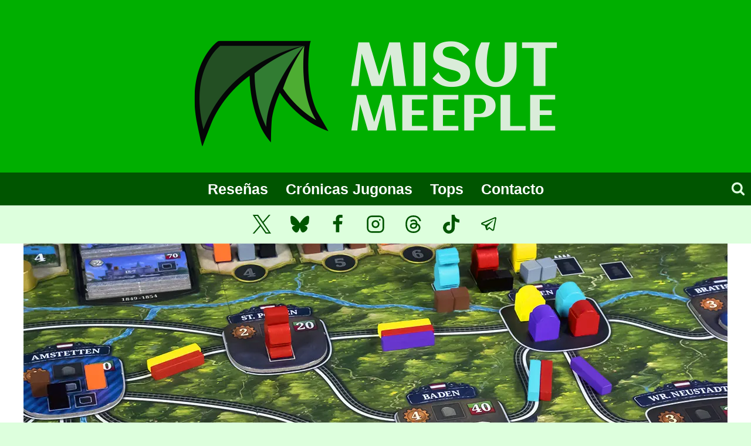

--- FILE ---
content_type: text/html; charset=UTF-8
request_url: https://misutmeeple.com/2022/11/resena-imperial-steam/
body_size: 44870
content:
<!doctype html><html dir="ltr" lang="es" prefix="og: https://ogp.me/ns#" class="no-js" itemtype="https://schema.org/Blog" itemscope><head><meta charset="UTF-8"><meta name="viewport" content="width=device-width, initial-scale=1, minimum-scale=1"><link media="all" href="https://misutmeeple.com/wp-content/cache/autoptimize/css/autoptimize_01fb845fa045cf819f4aa9803a4e6247.css" rel="stylesheet"><title>Reseña: Imperial Steam | Misut Meeple</title><meta name="description" content="Reseña de Imperial Steam, diseñado por Alexander Huemer, ilustrado por Andreas Resch" /><meta name="robots" content="max-image-preview:large" /><meta name="author" content="iMisut"/><meta name="google-site-verification" content="iJfWzcPgmmN6dvYJQ8mK43UT2fGrqwfgHRHBzpHTkzc" /><meta name="msvalidate.01" content="3adf79b746734dc795e741979ac11b7c" /><meta name="yandex-verification" content="7a8e0d54755436f4" /><meta name="keywords" content="alexander huemer,andreas resch,construcción de rutas,draft,juegos de tablero,pick-up &amp; deliver,puntos de acción,reseñas" /><link rel="canonical" href="https://misutmeeple.com/2022/11/resena-imperial-steam/" /><meta name="generator" content="All in One SEO (AIOSEO) 4.9.3" /><meta property="og:locale" content="es_ES" /><meta property="og:site_name" content="Misut Meeple | Andanzas de un amante de los juegos de mesa" /><meta property="og:type" content="article" /><meta property="og:title" content="Reseña: Imperial Steam | Misut Meeple" /><meta property="og:description" content="Reseña de Imperial Steam, diseñado por Alexander Huemer, ilustrado por Andreas Resch" /><meta property="og:url" content="https://misutmeeple.com/2022/11/resena-imperial-steam/" /><meta property="fb:app_id" content="874727026367929" /><meta property="fb:admins" content="808890181" /><meta property="og:image" content="https://misutmeeple.com/wp-content/uploads/2022/11/imperial_steam_detalle_mapa.jpg" /><meta property="og:image:secure_url" content="https://misutmeeple.com/wp-content/uploads/2022/11/imperial_steam_detalle_mapa.jpg" /><meta property="og:image:width" content="1200" /><meta property="og:image:height" content="796" /><meta property="article:tag" content="alexander huemer" /><meta property="article:tag" content="andreas resch" /><meta property="article:tag" content="construcción de rutas" /><meta property="article:tag" content="draft" /><meta property="article:tag" content="juegos de tablero" /><meta property="article:tag" content="pick-up &amp; deliver" /><meta property="article:tag" content="puntos de acción" /><meta property="article:tag" content="reseñas" /><meta property="article:published_time" content="2022-11-02T07:00:15+00:00" /><meta property="article:modified_time" content="2022-11-02T07:31:38+00:00" /><meta property="article:publisher" content="https://www.facebook.com/misutmeeple" /><meta name="twitter:card" content="summary_large_image" /><meta name="twitter:site" content="@iMisut" /><meta name="twitter:title" content="Reseña: Imperial Steam | Misut Meeple" /><meta name="twitter:description" content="Reseña de Imperial Steam, diseñado por Alexander Huemer, ilustrado por Andreas Resch" /><meta name="twitter:creator" content="@iMisut" /><meta name="twitter:image" content="https://misutmeeple.com/wp-content/uploads/2022/11/imperial_steam_detalle_mapa.jpg" /><meta name="twitter:label1" content="Escrito por" /><meta name="twitter:data1" content="iMisut" /><meta name="twitter:label2" content="Tiempo de lectura estimado" /><meta name="twitter:data2" content="42 minutos" /> <script type="application/ld+json" class="aioseo-schema">{"@context":"https:\/\/schema.org","@graph":[{"@type":"Article","@id":"https:\/\/misutmeeple.com\/2022\/11\/resena-imperial-steam\/#article","name":"Rese\u00f1a: Imperial Steam | Misut Meeple","headline":"Rese\u00f1a: Imperial Steam","author":{"@id":"https:\/\/misutmeeple.com\/author\/imisut\/#author"},"publisher":{"@id":"https:\/\/misutmeeple.com\/#organization"},"image":{"@type":"ImageObject","url":"https:\/\/i0.wp.com\/misutmeeple.com\/wp-content\/uploads\/2022\/11\/imperial_steam_detalle_mapa.jpg?fit=1200%2C796&ssl=1","width":1200,"height":796,"caption":"Detalle Tablero"},"datePublished":"2022-11-02T08:00:15+01:00","dateModified":"2022-11-02T08:31:38+01:00","inLanguage":"es-ES","commentCount":16,"mainEntityOfPage":{"@id":"https:\/\/misutmeeple.com\/2022\/11\/resena-imperial-steam\/#webpage"},"isPartOf":{"@id":"https:\/\/misutmeeple.com\/2022\/11\/resena-imperial-steam\/#webpage"},"articleSection":"Rese\u00f1as, Alexander Huemer, Andreas Resch, Construcci\u00f3n de Rutas, Draft, Juegos de Tablero, Pick-Up &amp; Deliver, Puntos de Acci\u00f3n, Rese\u00f1as"},{"@type":"BreadcrumbList","@id":"https:\/\/misutmeeple.com\/2022\/11\/resena-imperial-steam\/#breadcrumblist","itemListElement":[{"@type":"ListItem","@id":"https:\/\/misutmeeple.com#listItem","position":1,"name":"Home","item":"https:\/\/misutmeeple.com","nextItem":{"@type":"ListItem","@id":"https:\/\/misutmeeple.com\/category\/resenas\/#listItem","name":"Rese\u00f1as"}},{"@type":"ListItem","@id":"https:\/\/misutmeeple.com\/category\/resenas\/#listItem","position":2,"name":"Rese\u00f1as","item":"https:\/\/misutmeeple.com\/category\/resenas\/","nextItem":{"@type":"ListItem","@id":"https:\/\/misutmeeple.com\/2022\/11\/resena-imperial-steam\/#listItem","name":"Rese\u00f1a: Imperial Steam"},"previousItem":{"@type":"ListItem","@id":"https:\/\/misutmeeple.com#listItem","name":"Home"}},{"@type":"ListItem","@id":"https:\/\/misutmeeple.com\/2022\/11\/resena-imperial-steam\/#listItem","position":3,"name":"Rese\u00f1a: Imperial Steam","previousItem":{"@type":"ListItem","@id":"https:\/\/misutmeeple.com\/category\/resenas\/#listItem","name":"Rese\u00f1as"}}]},{"@type":"Organization","@id":"https:\/\/misutmeeple.com\/#organization","name":"Misut Meeple","description":"Rese\u00f1as, cr\u00f3nicas de partidas, tops y mucho m\u00e1s.","url":"https:\/\/misutmeeple.com\/","foundingDate":"2013-01-19","logo":{"@type":"ImageObject","url":"http:\/\/misutmeeple.es\/wp-content\/uploads\/2015\/09\/misut_logo_250x250.png","@id":"https:\/\/misutmeeple.com\/2022\/11\/resena-imperial-steam\/#organizationLogo"},"image":{"@id":"https:\/\/misutmeeple.com\/2022\/11\/resena-imperial-steam\/#organizationLogo"},"sameAs":["https:\/\/www.facebook.com\/misutmeeple","https:\/\/twitter.com\/iMisut","https:\/\/www.instagram.com\/misutmeeple\/","https:\/\/www.tiktok.com\/@misutmeeple","https:\/\/bsky.app\/profile\/misutmeeple.com","https:\/\/www.threads.com\/@misutmeeple"]},{"@type":"Person","@id":"https:\/\/misutmeeple.com\/author\/imisut\/#author","url":"https:\/\/misutmeeple.com\/author\/imisut\/","name":"iMisut","image":{"@type":"ImageObject","@id":"https:\/\/misutmeeple.com\/2022\/11\/resena-imperial-steam\/#authorImage","url":"https:\/\/secure.gravatar.com\/avatar\/9f486ee56e59d12fa9e6034484f5d915db6aed20cba123e2d873801af3cd37f1?s=96&d=mm&r=g","width":96,"height":96,"caption":"iMisut"}},{"@type":"WebPage","@id":"https:\/\/misutmeeple.com\/2022\/11\/resena-imperial-steam\/#webpage","url":"https:\/\/misutmeeple.com\/2022\/11\/resena-imperial-steam\/","name":"Rese\u00f1a: Imperial Steam | Misut Meeple","description":"Rese\u00f1a de Imperial Steam, dise\u00f1ado por Alexander Huemer, ilustrado por Andreas Resch","inLanguage":"es-ES","isPartOf":{"@id":"https:\/\/misutmeeple.com\/#website"},"breadcrumb":{"@id":"https:\/\/misutmeeple.com\/2022\/11\/resena-imperial-steam\/#breadcrumblist"},"author":{"@id":"https:\/\/misutmeeple.com\/author\/imisut\/#author"},"creator":{"@id":"https:\/\/misutmeeple.com\/author\/imisut\/#author"},"image":{"@type":"ImageObject","url":"https:\/\/i0.wp.com\/misutmeeple.com\/wp-content\/uploads\/2022\/11\/imperial_steam_detalle_mapa.jpg?fit=1200%2C796&ssl=1","@id":"https:\/\/misutmeeple.com\/2022\/11\/resena-imperial-steam\/#mainImage","width":1200,"height":796,"caption":"Detalle Tablero"},"primaryImageOfPage":{"@id":"https:\/\/misutmeeple.com\/2022\/11\/resena-imperial-steam\/#mainImage"},"datePublished":"2022-11-02T08:00:15+01:00","dateModified":"2022-11-02T08:31:38+01:00"},{"@type":"WebSite","@id":"https:\/\/misutmeeple.com\/#website","url":"https:\/\/misutmeeple.com\/","name":"Misut Meeple","description":"Andanzas de un amante de los juegos de mesa","inLanguage":"es-ES","publisher":{"@id":"https:\/\/misutmeeple.com\/#organization"}}]}</script> <meta property="og:image:alt" content="imperial_steam_detalle_mapa" /><meta name="google-site-verification" content="iJfWzcPgmmN6dvYJQ8mK43UT2fGrqwfgHRHBzpHTkzc" /><link rel='dns-prefetch' href='//www.googletagmanager.com' /><link rel='dns-prefetch' href='//stats.wp.com' /><link rel='preconnect' href='//i0.wp.com' /><link rel='preconnect' href='//c0.wp.com' /><link href='https://fonts.gstatic.com' crossorigin='anonymous' rel='preconnect' /><link rel="alternate" type="application/rss+xml" title="Misut Meeple &raquo; Feed" href="https://misutmeeple.com/feed/" /><link rel="alternate" type="application/rss+xml" title="Misut Meeple &raquo; Feed de los comentarios" href="https://misutmeeple.com/comments/feed/" /> <script defer src="[data-uri]"></script> <link rel="alternate" type="application/rss+xml" title="Misut Meeple &raquo; Comentario Reseña: Imperial Steam del feed" href="https://misutmeeple.com/2022/11/resena-imperial-steam/feed/" /><link rel="alternate" title="oEmbed (JSON)" type="application/json+oembed" href="https://misutmeeple.com/wp-json/oembed/1.0/embed?url=https%3A%2F%2Fmisutmeeple.com%2F2022%2F11%2Fresena-imperial-steam%2F" /><link rel="alternate" title="oEmbed (XML)" type="text/xml+oembed" href="https://misutmeeple.com/wp-json/oembed/1.0/embed?url=https%3A%2F%2Fmisutmeeple.com%2F2022%2F11%2Fresena-imperial-steam%2F&#038;format=xml" /> <script defer src="https://misutmeeple.com/wp-includes/js/jquery/jquery.min.js?ver=3.7.1" id="jquery-core-js"></script> <script defer src="https://misutmeeple.com/wp-includes/js/jquery/jquery-migrate.min.js?ver=3.4.1" id="jquery-migrate-js"></script> <script defer src="https://misutmeeple.com/wp-content/cache/autoptimize/js/autoptimize_single_e6fb49f84f4285fb689689a472cc3e5a.js?ver=1.3.9" id="argpd-cookies-eu-banner-js"></script> <script defer id="jetpack_related-posts-js-extra" src="[data-uri]"></script> <script defer src="https://misutmeeple.com/wp-content/plugins/jetpack/_inc/build/related-posts/related-posts.min.js?ver=20240116" id="jetpack_related-posts-js"></script> <script defer id="bbspoiler-js-extra" src="[data-uri]"></script> <script defer src="https://misutmeeple.com/wp-content/cache/autoptimize/js/autoptimize_single_57fc57df333f1d2cdef31b63a50ce903.js?ver=6.9" id="bbspoiler-js"></script> 
 <script defer src="https://www.googletagmanager.com/gtag/js?id=G-F6X45X0TL9" id="google_gtagjs-js"></script> <script defer id="google_gtagjs-js-after" src="[data-uri]"></script> <link rel="https://api.w.org/" href="https://misutmeeple.com/wp-json/" /><link rel="alternate" title="JSON" type="application/json" href="https://misutmeeple.com/wp-json/wp/v2/posts/216907" /><link rel="EditURI" type="application/rsd+xml" title="RSD" href="https://misutmeeple.com/xmlrpc.php?rsd" /><meta name="generator" content="WordPress 6.9" /><link rel='shortlink' href='https://misutmeeple.com/?p=216907' />  <script defer src="https://darkvisitors.com/tracker.js?project_key=61897228-84e2-47d0-9317-558148f1c012"></script> <meta name="generator" content="Site Kit by Google 1.170.0" /> <script defer src="[data-uri]"></script> <link rel="preload" id="kadence-header-preload" href="https://misutmeeple.com/wp-content/themes/kadence/assets/css/header.min.css?ver=1.4.3" as="style"><link rel="preload" id="kadence-content-preload" href="https://misutmeeple.com/wp-content/themes/kadence/assets/css/content.min.css?ver=1.4.3" as="style"><link rel="preload" id="kadence-comments-preload" href="https://misutmeeple.com/wp-content/themes/kadence/assets/css/comments.min.css?ver=1.4.3" as="style"><link rel="preload" id="kadence-footer-preload" href="https://misutmeeple.com/wp-content/themes/kadence/assets/css/footer.min.css?ver=1.4.3" as="style"><link rel="icon" href="https://i0.wp.com/misutmeeple.com/wp-content/uploads/2022/08/cropped-Perfil-misut-redes-circ.png?fit=32%2C32&#038;ssl=1" sizes="32x32" /><link rel="icon" href="https://i0.wp.com/misutmeeple.com/wp-content/uploads/2022/08/cropped-Perfil-misut-redes-circ.png?fit=192%2C192&#038;ssl=1" sizes="192x192" /><link rel="apple-touch-icon" href="https://i0.wp.com/misutmeeple.com/wp-content/uploads/2022/08/cropped-Perfil-misut-redes-circ.png?fit=180%2C180&#038;ssl=1" /><meta name="msapplication-TileImage" content="https://i0.wp.com/misutmeeple.com/wp-content/uploads/2022/08/cropped-Perfil-misut-redes-circ.png?fit=270%2C270&#038;ssl=1" /></head><body class="wp-singular post-template-default single single-post postid-216907 single-format-standard wp-custom-logo wp-embed-responsive wp-theme-kadence footer-on-bottom hide-focus-outline link-style-no-underline content-title-style-normal content-width-normal content-style-unboxed content-vertical-padding-show non-transparent-header mobile-non-transparent-header"><div id="wrapper" class="site wp-site-blocks"> <a class="skip-link screen-reader-text scroll-ignore" href="#main">Saltar al contenido</a><header id="masthead" class="site-header" role="banner" itemtype="https://schema.org/WPHeader" itemscope><div id="main-header" class="site-header-wrap"><div class="site-header-inner-wrap"><div class="site-header-upper-wrap"><div class="site-header-upper-inner-wrap"><div class="site-top-header-wrap site-header-row-container site-header-focus-item site-header-row-layout-standard" data-section="kadence_customizer_header_top"><div class="site-header-row-container-inner"><div class="site-container"><div class="site-top-header-inner-wrap site-header-row site-header-row-only-center-column site-header-row-center-column"><div class="site-header-top-section-center site-header-section site-header-section-center"><div class="site-header-item site-header-focus-item" data-section="title_tagline"><div class="site-branding branding-layout-standard site-brand-logo-only"><a class="brand has-logo-image" href="https://misutmeeple.com/" rel="home"><img width="627" height="250" src="https://i0.wp.com/misutmeeple.com/wp-content/uploads/2022/08/cropped-cropped-misut_meeple_banner_v3.png?fit=627%2C250&amp;ssl=1" class="custom-logo" alt="Misut Meeple" decoding="async" fetchpriority="high" /></a></div></div></div></div></div></div></div><div class="site-main-header-wrap site-header-row-container site-header-focus-item site-header-row-layout-fullwidth kadence-sticky-header" data-section="kadence_customizer_header_main" data-shrink="false" data-reveal-scroll-up="false"><div class="site-header-row-container-inner"><div class="site-container"><div class="site-main-header-inner-wrap site-header-row site-header-row-has-sides site-header-row-center-column"><div class="site-header-main-section-left site-header-section site-header-section-left"><div class="site-header-main-section-left-center site-header-section site-header-section-left-center"></div></div><div class="site-header-main-section-center site-header-section site-header-section-center"><div class="site-header-item site-header-focus-item site-header-item-main-navigation header-navigation-layout-stretch-false header-navigation-layout-fill-stretch-false" data-section="kadence_customizer_primary_navigation"><nav id="site-navigation" class="main-navigation header-navigation hover-to-open nav--toggle-sub header-navigation-style-standard header-navigation-dropdown-animation-none" role="navigation" aria-label="Principal"><div class="primary-menu-container header-menu-container"><ul id="primary-menu" class="menu"><li id="menu-item-3757" class="menu-item menu-item-type-post_type menu-item-object-page menu-item-3757"><a href="https://misutmeeple.com/resenas-list/">Reseñas</a></li><li id="menu-item-3752" class="menu-item menu-item-type-post_type menu-item-object-page menu-item-3752"><a href="https://misutmeeple.com/cronicas-jugonas/">Crónicas Jugonas</a></li><li id="menu-item-235881" class="menu-item menu-item-type-post_type menu-item-object-page menu-item-235881"><a href="https://misutmeeple.com/tops/">Tops</a></li><li id="menu-item-3751" class="menu-item menu-item-type-post_type menu-item-object-page menu-item-3751"><a href="https://misutmeeple.com/contacto/">Contacto</a></li></ul></div></nav></div></div><div class="site-header-main-section-right site-header-section site-header-section-right"><div class="site-header-main-section-right-center site-header-section site-header-section-right-center"></div><div class="site-header-item site-header-focus-item" data-section="kadence_customizer_header_search"><div class="search-toggle-open-container"> <button class="search-toggle-open drawer-toggle search-toggle-style-default" aria-label="Ver el formulario de búsqueda" aria-haspopup="dialog" aria-controls="search-drawer" data-toggle-target="#search-drawer" data-toggle-body-class="showing-popup-drawer-from-full" aria-expanded="false" data-set-focus="#search-drawer .search-field"
 > <span class="search-toggle-label vs-lg-false vs-md-true vs-sm-true">Buscar</span> <span class="search-toggle-icon"><span class="kadence-svg-iconset"><svg aria-hidden="true" class="kadence-svg-icon kadence-search-svg" fill="currentColor" version="1.1" xmlns="http://www.w3.org/2000/svg" width="26" height="28" viewbox="0 0 26 28"><title>Buscar</title><path d="M18 13c0-3.859-3.141-7-7-7s-7 3.141-7 7 3.141 7 7 7 7-3.141 7-7zM26 26c0 1.094-0.906 2-2 2-0.531 0-1.047-0.219-1.406-0.594l-5.359-5.344c-1.828 1.266-4.016 1.937-6.234 1.937-6.078 0-11-4.922-11-11s4.922-11 11-11 11 4.922 11 11c0 2.219-0.672 4.406-1.937 6.234l5.359 5.359c0.359 0.359 0.578 0.875 0.578 1.406z"></path> </svg></span></span> </button></div></div></div></div></div></div></div></div></div><div class="site-bottom-header-wrap site-header-row-container site-header-focus-item site-header-row-layout-standard" data-section="kadence_customizer_header_bottom"><div class="site-header-row-container-inner"><div class="site-container"><div class="site-bottom-header-inner-wrap site-header-row site-header-row-only-center-column site-header-row-center-column"><div class="site-header-bottom-section-center site-header-section site-header-section-center"><div class="site-header-item site-header-focus-item" data-section="kadence_customizer_header_social"><div class="header-social-wrap"><div class="header-social-inner-wrap element-social-inner-wrap social-show-label-false social-style-filled"><a href="https://twitter.com/iMisut" aria-label="X (anteriormente Twitter)" target="_blank" rel="noopener noreferrer"  class="social-button header-social-item social-link-twitter"><span class="kadence-svg-iconset"><svg class="kadence-svg-icon kadence-twitter-x-svg" fill="currentColor" version="1.1" xmlns="http://www.w3.org/2000/svg" width="23" height="24" viewbox="0 0 23 24"><title>X</title><path d="M13.969 10.157l8.738-10.157h-2.071l-7.587 8.819-6.060-8.819h-6.989l9.164 13.336-9.164 10.651h2.071l8.012-9.313 6.4 9.313h6.989l-9.503-13.831zM11.133 13.454l-8.316-11.895h3.181l14.64 20.941h-3.181l-6.324-9.046z"></path> </svg></span></a><a href="" aria-label="Bluesky" target="_blank" rel="noopener noreferrer"  class="social-button header-social-item social-link-bluesky"><span class="kadence-svg-iconset"><svg class="kadence-svg-icon kadence-bluesky-alt-2-svg" role="img" viewbox="0 0 24 24" xmlns="http://www.w3.org/2000/svg" height="24" width="24"><title>Bluesky</title><path d="M12 10.8c-1.087 -2.114 -4.046 -6.053 -6.798 -7.995C2.566 0.944 1.561 1.266 0.902 1.565 0.139 1.908 0 3.08 0 3.768c0 0.69 0.378 5.65 0.624 6.479 0.815 2.736 3.713 3.66 6.383 3.364 0.136 -0.02 0.275 -0.039 0.415 -0.056 -0.138 0.022 -0.276 0.04 -0.415 0.056 -3.912 0.58 -7.387 2.005 -2.83 7.078 5.013 5.19 6.87 -1.113 7.823 -4.308 0.953 3.195 2.05 9.271 7.733 4.308 4.267 -4.308 1.172 -6.498 -2.74 -7.078a8.741 8.741 0 0 1 -0.415 -0.056c0.14 0.017 0.279 0.036 0.415 0.056 2.67 0.297 5.568 -0.628 6.383 -3.364 0.246 -0.828 0.624 -5.79 0.624 -6.478 0 -0.69 -0.139 -1.861 -0.902 -2.206 -0.659 -0.298 -1.664 -0.62 -4.3 1.24C16.046 4.748 13.087 8.687 12 10.8Z" fill="currentColor" stroke-width="1"> </path> </svg></span></a><a href="https://facebook.com/misutmeeple" aria-label="Facebook" target="_blank" rel="noopener noreferrer"  class="social-button header-social-item social-link-facebook"><span class="kadence-svg-iconset"><svg class="kadence-svg-icon kadence-facebook-alt2-svg" fill="currentColor" version="1.1" xmlns="http://www.w3.org/2000/svg" width="16" height="28" viewbox="0 0 16 28"><title>Facebook</title><path d="M14.984 0.187v4.125h-2.453c-1.922 0-2.281 0.922-2.281 2.25v2.953h4.578l-0.609 4.625h-3.969v11.859h-4.781v-11.859h-3.984v-4.625h3.984v-3.406c0-3.953 2.422-6.109 5.953-6.109 1.687 0 3.141 0.125 3.563 0.187z"></path> </svg></span></a><a href="https://www.instagram.com/misutmeeple/" aria-label="Instagram" target="_blank" rel="noopener noreferrer"  class="social-button header-social-item social-link-instagram"><span class="kadence-svg-iconset"><svg class="kadence-svg-icon kadence-instagram-alt-svg" fill="currentColor" version="1.1" xmlns="http://www.w3.org/2000/svg" width="24" height="24" viewbox="0 0 24 24"><title>Instagram</title><path d="M7 1c-1.657 0-3.158 0.673-4.243 1.757s-1.757 2.586-1.757 4.243v10c0 1.657 0.673 3.158 1.757 4.243s2.586 1.757 4.243 1.757h10c1.657 0 3.158-0.673 4.243-1.757s1.757-2.586 1.757-4.243v-10c0-1.657-0.673-3.158-1.757-4.243s-2.586-1.757-4.243-1.757zM7 3h10c1.105 0 2.103 0.447 2.828 1.172s1.172 1.723 1.172 2.828v10c0 1.105-0.447 2.103-1.172 2.828s-1.723 1.172-2.828 1.172h-10c-1.105 0-2.103-0.447-2.828-1.172s-1.172-1.723-1.172-2.828v-10c0-1.105 0.447-2.103 1.172-2.828s1.723-1.172 2.828-1.172zM16.989 11.223c-0.15-0.972-0.571-1.857-1.194-2.567-0.754-0.861-1.804-1.465-3.009-1.644-0.464-0.074-0.97-0.077-1.477-0.002-1.366 0.202-2.521 0.941-3.282 1.967s-1.133 2.347-0.93 3.712 0.941 2.521 1.967 3.282 2.347 1.133 3.712 0.93 2.521-0.941 3.282-1.967 1.133-2.347 0.93-3.712zM15.011 11.517c0.122 0.82-0.1 1.609-0.558 2.227s-1.15 1.059-1.969 1.18-1.609-0.1-2.227-0.558-1.059-1.15-1.18-1.969 0.1-1.609 0.558-2.227 1.15-1.059 1.969-1.18c0.313-0.046 0.615-0.042 0.87-0.002 0.74 0.11 1.366 0.47 1.818 0.986 0.375 0.428 0.63 0.963 0.72 1.543zM17.5 7.5c0.552 0 1-0.448 1-1s-0.448-1-1-1-1 0.448-1 1 0.448 1 1 1z"></path> </svg></span></a><a href="https://www.threads.net/@misutmeeple" aria-label="Threads" target="_blank" rel="noopener noreferrer"  class="social-button header-social-item social-link-threads"><span class="kadence-svg-iconset"><svg class="kadence-svg-icon kadence-threads-svg" fill="currentColor" version="1.1" xmlns="http://www.w3.org/2000/svg" width="32" height="32" viewbox="0 0 448 512"><title>Threads</title><path d="M331.5 235.7c2.2 .9 4.2 1.9 6.3 2.8c29.2 14.1 50.6 35.2 61.8 61.4c15.7 36.5 17.2 95.8-30.3 143.2c-36.2 36.2-80.3 52.5-142.6 53h-.3c-70.2-.5-124.1-24.1-160.4-70.2c-32.3-41-48.9-98.1-49.5-169.6V256v-.2C17 184.3 33.6 127.2 65.9 86.2C102.2 40.1 156.2 16.5 226.4 16h.3c70.3 .5 124.9 24 162.3 69.9c18.4 22.7 32 50 40.6 81.7l-40.4 10.8c-7.1-25.8-17.8-47.8-32.2-65.4c-29.2-35.8-73-54.2-130.5-54.6c-57 .5-100.1 18.8-128.2 54.4C72.1 146.1 58.5 194.3 58 256c.5 61.7 14.1 109.9 40.3 143.3c28 35.6 71.2 53.9 128.2 54.4c51.4-.4 85.4-12.6 113.7-40.9c32.3-32.2 31.7-71.8 21.4-95.9c-6.1-14.2-17.1-26-31.9-34.9c-3.7 26.9-11.8 48.3-24.7 64.8c-17.1 21.8-41.4 33.6-72.7 35.3c-23.6 1.3-46.3-4.4-63.9-16c-20.8-13.8-33-34.8-34.3-59.3c-2.5-48.3 35.7-83 95.2-86.4c21.1-1.2 40.9-.3 59.2 2.8c-2.4-14.8-7.3-26.6-14.6-35.2c-10-11.7-25.6-17.7-46.2-17.8H227c-16.6 0-39 4.6-53.3 26.3l-34.4-23.6c19.2-29.1 50.3-45.1 87.8-45.1h.8c62.6 .4 99.9 39.5 103.7 107.7l-.2 .2zm-156 68.8c1.3 25.1 28.4 36.8 54.6 35.3c25.6-1.4 54.6-11.4 59.5-73.2c-13.2-2.9-27.8-4.4-43.4-4.4c-4.8 0-9.6 .1-14.4 .4c-42.9 2.4-57.2 23.2-56.2 41.8l-.1 .1z"></path> </svg></span></a><a href="https://www.tiktok.com/@misutmeeple" aria-label="TikTok" target="_blank" rel="noopener noreferrer"  class="social-button header-social-item social-link-tiktok"><span class="kadence-svg-iconset"><svg aria-hidden="true" class="kadence-svg-icon kadence-tiktok-svg" fill="currentColor" version="1.1" xmlns="http://www.w3.org/2000/svg" width="32" height="32" viewbox="0 0 32 32"><title>TikTok</title><path d="M16.707 0.027c1.747-0.027 3.48-0.013 5.213-0.027 0.107 2.040 0.84 4.12 2.333 5.56 1.493 1.48 3.6 2.16 5.653 2.387v5.373c-1.92-0.067-3.853-0.467-5.6-1.293-0.76-0.347-1.467-0.787-2.16-1.24-0.013 3.893 0.013 7.787-0.027 11.667-0.107 1.867-0.72 3.72-1.8 5.253-1.747 2.56-4.773 4.227-7.88 4.28-1.907 0.107-3.813-0.413-5.44-1.373-2.693-1.587-4.587-4.493-4.867-7.613-0.027-0.667-0.040-1.333-0.013-1.987 0.24-2.533 1.493-4.96 3.44-6.613 2.213-1.92 5.307-2.84 8.2-2.293 0.027 1.973-0.053 3.947-0.053 5.92-1.32-0.427-2.867-0.307-4.027 0.493-0.84 0.547-1.48 1.387-1.813 2.333-0.28 0.68-0.2 1.427-0.187 2.147 0.32 2.187 2.427 4.027 4.667 3.827 1.493-0.013 2.92-0.88 3.693-2.147 0.253-0.44 0.533-0.893 0.547-1.413 0.133-2.387 0.080-4.76 0.093-7.147 0.013-5.373-0.013-10.733 0.027-16.093z"></path> </svg></span></a><a href="https://t.me/masmaderapodcast" aria-label="Telegram" target="_blank" rel="noopener noreferrer"  class="social-button header-social-item social-link-telegram"><span class="kadence-svg-iconset"><svg class="kadence-svg-icon kadence-telegram-svg" fill="currentColor" version="1.1" xmlns="http://www.w3.org/2000/svg" width="32" height="32" viewbox="0 0 32 32"><title>Telegram</title><path d="M26.070 3.996c-0.342 0.026-0.659 0.105-0.952 0.23l0.019-0.007h-0.004c-0.285 0.113-1.64 0.683-3.7 1.547l-7.382 3.109c-5.297 2.23-10.504 4.426-10.504 4.426l0.062-0.024s-0.359 0.118-0.734 0.375c-0.234 0.15-0.429 0.339-0.582 0.56l-0.004 0.007c-0.184 0.27-0.332 0.683-0.277 1.11 0.090 0.722 0.558 1.155 0.894 1.394 0.34 0.242 0.664 0.355 0.664 0.355h0.008l4.883 1.645c0.219 0.703 1.488 4.875 1.793 5.836 0.18 0.574 0.355 0.933 0.574 1.207 0.106 0.14 0.23 0.257 0.379 0.351 0.071 0.042 0.152 0.078 0.238 0.104l0.008 0.002-0.050-0.012c0.015 0.004 0.027 0.016 0.038 0.020 0.040 0.011 0.067 0.015 0.118 0.023 0.773 0.234 1.394-0.246 1.394-0.246l0.035-0.028 2.883-2.625 4.832 3.707 0.11 0.047c1.007 0.442 2.027 0.196 2.566-0.238 0.543-0.437 0.754-0.996 0.754-0.996l0.035-0.090 3.734-19.129c0.106-0.472 0.133-0.914 0.016-1.343-0.126-0.443-0.404-0.808-0.774-1.043l-0.007-0.004c-0.277-0.171-0.613-0.272-0.972-0.272-0.033 0-0.066 0.001-0.099 0.003l0.005-0zM25.969 6.046c-0.004 0.063 0.008 0.056-0.020 0.177v0.011l-3.699 18.93c-0.016 0.027-0.043 0.086-0.117 0.145-0.078 0.062-0.14 0.101-0.465-0.028l-5.91-4.531-3.57 3.254 0.75-4.79 9.656-9c0.398-0.37 0.265-0.448 0.265-0.448 0.028-0.454-0.601-0.133-0.601-0.133l-12.176 7.543-0.004-0.020-5.851-1.972c0.012-0.004 0.022-0.008 0.032-0.013l-0.002 0.001 0.032-0.016 0.031-0.011s5.211-2.196 10.508-4.426c2.652-1.117 5.324-2.242 7.379-3.11 2.055-0.863 3.574-1.496 3.66-1.53 0.082-0.032 0.043-0.032 0.102-0.032z"></path> </svg></span></a></div></div></div></div></div></div></div></div></div></div><div id="mobile-header" class="site-mobile-header-wrap"><div class="site-header-inner-wrap"><div class="site-header-upper-wrap"><div class="site-header-upper-inner-wrap"><div class="site-top-header-wrap site-header-focus-item site-header-row-layout-standard site-header-row-tablet-layout-default site-header-row-mobile-layout-default"><div class="site-header-row-container-inner"><div class="site-container"><div class="site-top-header-inner-wrap site-header-row site-header-row-only-center-column site-header-row-center-column"><div class="site-header-top-section-center site-header-section site-header-section-center"><div class="site-header-item site-header-focus-item" data-section="title_tagline"><div class="site-branding mobile-site-branding branding-layout-standard branding-tablet-layout-inherit site-brand-logo-only branding-mobile-layout-inherit"><a class="brand has-logo-image" href="https://misutmeeple.com/" rel="home"><img width="627" height="250" src="https://i0.wp.com/misutmeeple.com/wp-content/uploads/2022/08/cropped-cropped-misut_meeple_banner_v3.png?fit=627%2C250&amp;ssl=1" class="custom-logo" alt="Misut Meeple" decoding="async" /></a></div></div></div></div></div></div></div><div class="site-main-header-wrap site-header-focus-item site-header-row-layout-fullwidth site-header-row-tablet-layout-default site-header-row-mobile-layout-default"><div class="site-header-row-container-inner"><div class="site-container"><div class="site-main-header-inner-wrap site-header-row site-header-row-only-center-column site-header-row-center-column"><div class="site-header-main-section-center site-header-section site-header-section-center"><div class="site-header-item site-header-focus-item site-header-item-navgation-popup-toggle" data-section="kadence_customizer_mobile_trigger"><div class="mobile-toggle-open-container"> <button id="mobile-toggle" class="menu-toggle-open drawer-toggle menu-toggle-style-default" aria-label="Abrir menú" data-toggle-target="#mobile-drawer" data-toggle-body-class="showing-popup-drawer-from-full" aria-expanded="false" data-set-focus=".menu-toggle-close"
 > <span class="menu-toggle-icon"><span class="kadence-svg-iconset"><svg aria-hidden="true" class="kadence-svg-icon kadence-menu-svg" fill="currentColor" version="1.1" xmlns="http://www.w3.org/2000/svg" width="24" height="24" viewbox="0 0 24 24"><title>Alternar el menú</title><path d="M3 13h18c0.552 0 1-0.448 1-1s-0.448-1-1-1h-18c-0.552 0-1 0.448-1 1s0.448 1 1 1zM3 7h18c0.552 0 1-0.448 1-1s-0.448-1-1-1h-18c-0.552 0-1 0.448-1 1s0.448 1 1 1zM3 19h18c0.552 0 1-0.448 1-1s-0.448-1-1-1h-18c-0.552 0-1 0.448-1 1s0.448 1 1 1z"></path> </svg></span></span> </button></div></div></div></div></div></div></div></div></div></div></div></header><main id="inner-wrap" class="wrap kt-clear" role="main"><div id="primary" class="content-area"><div class="content-container site-container"><div id="main" class="site-main"><div class="content-wrap"><div class="post-thumbnail article-post-thumbnail kadence-thumbnail-position-behind alignfull kadence-thumbnail-ratio-inherit"><div class="post-thumbnail-inner"> <img width="1200" height="796" src="https://i0.wp.com/misutmeeple.com/wp-content/uploads/2022/11/imperial_steam_detalle_mapa.jpg?fit=1200%2C796&amp;ssl=1" class="post-top-featured wp-post-image" alt="Detalle Tablero" decoding="async" /></div></div><article id="post-216907" class="entry content-bg single-entry post-216907 post type-post status-publish format-standard has-post-thumbnail hentry category-resenas tag-alexander-huemer tag-andreas-resch tag-construccion-de-rutas tag-draft tag-juegos-de-tablero tag-pick-up-deliver tag-puntos-de-accion tag-resenas"><div class="entry-content-wrap"><header class="entry-header post-title title-align-inherit title-tablet-align-inherit title-mobile-align-inherit"><h1 class="entry-title">Reseña: Imperial Steam</h1><div class="entry-meta entry-meta-divider-customicon"> <span class="posted-by"><span class="meta-label">Escrito por</span><span class="author vcard"><span class="fn n">iMisut</span></span></span> <span class="posted-on"> <span class="kadence-svg-iconset"><svg class="kadence-svg-icon kadence-hours-alt-svg" fill="currentColor" version="1.1" xmlns="http://www.w3.org/2000/svg" width="24" height="24" viewbox="0 0 24 24"><title>Horas</title><path d="M23 12c0-3.037-1.232-5.789-3.222-7.778s-4.741-3.222-7.778-3.222-5.789 1.232-7.778 3.222-3.222 4.741-3.222 7.778 1.232 5.789 3.222 7.778 4.741 3.222 7.778 3.222 5.789-1.232 7.778-3.222 3.222-4.741 3.222-7.778zM21 12c0 2.486-1.006 4.734-2.636 6.364s-3.878 2.636-6.364 2.636-4.734-1.006-6.364-2.636-2.636-3.878-2.636-6.364 1.006-4.734 2.636-6.364 3.878-2.636 6.364-2.636 4.734 1.006 6.364 2.636 2.636 3.878 2.636 6.364zM11 6v6c0 0.389 0.222 0.727 0.553 0.894l4 2c0.494 0.247 1.095 0.047 1.342-0.447s0.047-1.095-0.447-1.342l-3.448-1.723v-5.382c0-0.552-0.448-1-1-1s-1 0.448-1 1z"></path> </svg></span><time class="entry-date published" datetime="2022-11-02T08:00:15+01:00" itemprop="datePublished">02/11/2022</time><time class="updated" datetime="2022-11-02T08:31:38+01:00" itemprop="dateModified">02/11/2022</time> </span><div class="meta-comments"><span class="kadence-svg-iconset"><svg class="kadence-svg-icon kadence-comments-alt-svg" fill="currentColor" version="1.1" xmlns="http://www.w3.org/2000/svg" width="28" height="28" viewbox="0 0 28 28"><title>Comentarios</title><path d="M10 14c0 1.109-0.891 2-2 2s-2-0.891-2-2 0.891-2 2-2 2 0.891 2 2zM16 14c0 1.109-0.891 2-2 2s-2-0.891-2-2 0.891-2 2-2 2 0.891 2 2zM22 14c0 1.109-0.891 2-2 2s-2-0.891-2-2 0.891-2 2-2 2 0.891 2 2zM14 6c-6.5 0-12 3.656-12 8 0 2.328 1.563 4.547 4.266 6.078l1.359 0.781-0.422 1.5c-0.297 1.109-0.688 1.969-1.094 2.688 1.578-0.656 3.016-1.547 4.297-2.672l0.672-0.594 0.891 0.094c0.672 0.078 1.359 0.125 2.031 0.125 6.5 0 12-3.656 12-8s-5.5-8-12-8zM28 14c0 5.531-6.266 10-14 10-0.766 0-1.531-0.047-2.266-0.125-2.047 1.813-4.484 3.094-7.187 3.781-0.562 0.156-1.172 0.266-1.781 0.344h-0.078c-0.313 0-0.594-0.25-0.672-0.594v-0.016c-0.078-0.391 0.187-0.625 0.422-0.906 0.984-1.109 2.109-2.047 2.844-4.656-3.219-1.828-5.281-4.656-5.281-7.828 0-5.516 6.266-10 14-10v0c7.734 0 14 4.484 14 10z"></path> </svg></span><a class="meta-comments-link anchor-scroll" href="#comments">16 Comentarios</a></div></div></header><div class="entry-content single-content"><h2>Introducción</h2><p>La era industrial está comenzando a florecer. Necesitas más trabajadores para tus fábricas y también necesitas más trabajadores para construir vías férreas y expandir tu red ferroviaria. Esto, a su vez, te permitirá entregar los productos desde tus fábricas a ciudades con alta demanda. Pero no olvides destinar bienes para el cumplimiento de contratos públicos rentables, porque cuando se establece la conexión con Trieste, lo único que importa es tu patrimonio neto.</p><figure id="attachment_216898" aria-describedby="caption-attachment-216898" style="width: 1200px" class="wp-caption aligncenter"><img data-recalc-dims="1" loading="lazy" decoding="async" class="size-full wp-image-216898" src="https://i0.wp.com/misutmeeple.com/wp-content/uploads/2022/11/imperial_steam_portada.jpg?resize=1200%2C801&#038;ssl=1" alt="Portada" width="1200" height="801" /><figcaption id="caption-attachment-216898" class="wp-caption-text">Portada</figcaption></figure><p>Así se nos presenta <strong>Imperial Steam</strong>, diseñado por Alexander Huemer (responsable de Lignum). Publicado por primera vez en 2021 por Capstone Games en una versión en inglés. De las ilustraciones se encarga Andreas Resch (Great Western Trail, Istanbul, Hadara).</p><p>El juego se encuentra publicado en español por Maldito Games (aunque es completamente independiente del idioma, a excepción del reglamento). Permite <strong>partidas de 2 a 4 jugadores</strong>, con una <strong>edad mínima sugerida de 12 años</strong> y una <strong>duración aproximada de 120 minutos</strong>. El <strong>precio de venta al público es de 70€</strong>. Para esta reseña se ha utilizado una copia de la versión en español de Maldito Games, que la propia editorial nos ha cedido amablemente.</p><figure id="attachment_216864" aria-describedby="caption-attachment-216864" style="width: 1200px" class="wp-caption aligncenter"><img data-recalc-dims="1" loading="lazy" decoding="async" class="size-full wp-image-216864" src="https://i0.wp.com/misutmeeple.com/wp-content/uploads/2022/11/imperial_steam_contraportada.jpg?resize=1200%2C801&#038;ssl=1" alt="Contraportada" width="1200" height="801" /><figcaption id="caption-attachment-216864" class="wp-caption-text">Contraportada</figcaption></figure><p><strong><span style="color: red;">Importante</span></strong>: si ya conoces el juego y/o sólo te interesa mi opinión sobre el mismo, puedes pasar directamente al apartado de <strong><a title="Ir a la Opinión" href="#opinion">Opinión</a></strong>. Los apartados <strong>Contenido</strong> y <strong>Mecánica</strong> están destinados especialmente a aquellos que no conocen el juego y prefieren hacerse una idea general de cómo funciona.</p> <br><p style="text-align: center;"><a href="#opinion"><button class="button-seal">Ir a la Opinión Personal</button></a></p> <a name="contenido"></a> <br><h2>Contenido</h2><ul><li>Tablero Central (de cartón)</li><li>2 Tableros de Trabajadores (de cartón)</li><li>2 Tableros de Factoría (de cartón)</li><li>4 Tableros de Participaciones (de cartón)</li><li>11 Losetas de Acción Principal (de cartón)</li><li>169 Cartas (45×68 mm.):<ul><li>35 Cartas de Tren Estatal</li><li>87 Billetes:<ul><li>30 de Valor 10</li><li>20 de Valor 20</li><li>15 de Valor 50</li><li>12 de Valor 100</li><li>10 de Valor 200</li></ul></li><li>4 Cartas de Resumen</li><li>15 Cartas de Preparación</li><li>28 Cartas de Contrato</li></ul></li><li>70 Losetas de Vagón (de cartón)</li><li>24 Losetas de Locomotora (de cartón)</li><li>1 Loseta de Semmering (de cartón)</li><li>8 Losetas de Estación Sin Construir (de cartón)</li><li>69 Losetas de Ciudad (de cartón)</li><li>8 Fichas de Llave de Ciudad (de cartón)</li><li>9 Losetas de Envío (de cartón)</li><li>4 Losetas de Desarrollo (de cartón)</li><li>4 Losetas de Núcleo Urbano (de cartón)</li><li>8 Marcadores de Precio de Contratación de Trabajadores (de madera)</li><li>40 Fichas de Reservado (de cartón)</li><li>24 Fichas de Negocio</li><li>Marcador de Ronda (de madera)</li><li>4 Marcadores de Valor Bursátil</li><li>60 Trabajadores (15 por color) (de madera)</li><li>8 Ingenieros (4 de cada color) (de madera)</li><li>160 Mercancías (40 de cada tipo) (de madera)</li><li>32 Inversores (de madera)</li><li>48 Factorías (12 de cada tipo) (de madera)</li><li>8 Marcadores de Influencia (de madera)</li><li>4 Coronas de Tren Estatal (de madera)</li><li>4 Tableros de Jugador (de cartón)</li><li>20 Manos de Acción Principal</li><li>4 Marcadores de Orden de Turno (de madera)</li><li>72 Vías (18 de cada color) (de madera)</li><li>12 Estaciones (3 de cada color) (de madera)</li><li>Reglamento</li></ul><figure id="attachment_216863" aria-describedby="caption-attachment-216863" style="width: 1200px" class="wp-caption aligncenter"><img data-recalc-dims="1" loading="lazy" decoding="async" class="size-full wp-image-216863" src="https://i0.wp.com/misutmeeple.com/wp-content/uploads/2022/11/imperial_steam_contenido.jpg?resize=1200%2C509&#038;ssl=1" alt="Contenido" width="1200" height="509" /><figcaption id="caption-attachment-216863" class="wp-caption-text">Contenido</figcaption></figure> <br><h2>Mecánica</h2><p><strong>Imperial Steam</strong> es un juego económico de temática ferroviaria y mecánica principal de colocación de trabajadores. A lo largo de un máximo de ocho rondas, los jugadores alternarán turnos de colocación en espacios de acción que no supondrán bloqueo entre ellos (para repetir un espacio de acción el jugador deberá perder influencia). Con estas acciones los jugadores podrán tender vías (tiene un coste en recursos y existen ciertas limitaciones a la hora de ocupar las conexiones), contratar operarios, obtener recursos del mercado asumiendo su coste, construir fabricas o estaciones, construir o mejorar locomotoras, obtener contratos, ganar influencia, aumentar o devaluar el valor bursátil, ingresar dinero o pasar. Los operarios serán necesarios para tender las vías o construir las fábricas. Los operarios que no trabajen en una ronda subirán de nivel. Una de las claves del juego es la conexión entre Viena y Trieste. Si esta ocurre, la partida finalizará en esa ronda y los contratos deberán cumplirse (si un jugador no ha logrado conectar con Trieste, deberá pagar a los jugadores que si hayan llegado hasta la ciudad), siempre que dispongan de las fichas de fabrica necesarias (de lo contrario perderán los puntos).</p> <br><h3>Conceptos Básicos</h3><p>Comencemos con el <strong>Tablero Principal</strong>. Éste muestra principalmente un mapa de la zona sur de Austria y Norte de Italia, con una serie de ciudades interconectadas entre si mediante tramos de color blanco (aunque algunos tienen tramos marcados en negro para representar túneles y en naranja para representar puentes). En la banda superior tenemos el track de progreso de la partida. Cada espacio del track puede habilitar una serie de locomotoras, determina la cantidad de recursos que se pueden obtener y puede llegar a reponer el mercado. En la banda inferior tenemos el track de influencia. En la esquina inferior derecha tenemos la cuadricula del mercado, con espacios y valores para los cubos de recursos. Y justo encima tenemos el track de orden de turno.</p><figure id="attachment_216904" aria-describedby="caption-attachment-216904" style="width: 1200px" class="wp-caption aligncenter"><img data-recalc-dims="1" loading="lazy" decoding="async" class="size-full wp-image-216904" src="https://i0.wp.com/misutmeeple.com/wp-content/uploads/2022/11/imperial_steam_tablero_principal.jpg?resize=1200%2C715&#038;ssl=1" alt="Tablero Principal" width="1200" height="715" /><figcaption id="caption-attachment-216904" class="wp-caption-text">Tablero Principal</figcaption></figure><p>Sobre las casillas de las ciudades se colocarán <strong>Losetas de Ciudad</strong>. Estas muestran un valor de fuerza de trabajo necesario para conectarla a la red ferroviaria del jugador y una serie de bonificaciones y opciones que habilitan, como espacios para factorías, fichas de negocio, aumento de influencia o espacios para entregas de mercancías. Todas las ciudades tienen un espacio para una estación.</p><figure id="attachment_216888" aria-describedby="caption-attachment-216888" style="width: 1200px" class="wp-caption aligncenter"><img data-recalc-dims="1" loading="lazy" decoding="async" class="size-full wp-image-216888" src="https://i0.wp.com/misutmeeple.com/wp-content/uploads/2022/11/imperial_steam_losetas_ciudad.jpg?resize=1200%2C202&#038;ssl=1" alt="Losetas de Ciudad" width="1200" height="202" /><figcaption id="caption-attachment-216888" class="wp-caption-text">Losetas de Ciudad</figcaption></figure><p>Algunas de estas ciudades proporcionan <strong>Fichas de Negocio</strong>, las cuales deben canjearse inmediatamente por ciertas bonificaciones que aumentarán el valor bursátil de la empresa, los ingresos o la influencia. Si la ficha tiene un valor mayor que uno, el jugador podrá repartir esos puntos entre los beneficios mencionados.</p><figure id="attachment_216883" aria-describedby="caption-attachment-216883" style="width: 1200px" class="wp-caption aligncenter"><img data-recalc-dims="1" loading="lazy" decoding="async" class="size-full wp-image-216883" src="https://i0.wp.com/misutmeeple.com/wp-content/uploads/2022/11/imperial_steam_fichas_dividendos.jpg?resize=1200%2C380&#038;ssl=1" alt="Fichas de Negocio" width="1200" height="380" /><figcaption id="caption-attachment-216883" class="wp-caption-text">Fichas de Negocio</figcaption></figure><p>Hay unas<strong> Ciudades Especiales</strong> que se representan con losetas de colores. La diferencia fundamental entre estas y las demás ciudades es que solo permitirán la entrega de mercancías. Esto proporcionará ingresos al jugador que realice la entrega y aumentará el valor de la ciudad.</p><figure id="attachment_216889" aria-describedby="caption-attachment-216889" style="width: 1200px" class="wp-caption aligncenter"><img data-recalc-dims="1" loading="lazy" decoding="async" class="size-full wp-image-216889" src="https://i0.wp.com/misutmeeple.com/wp-content/uploads/2022/11/imperial_steam_losetas_ciudades_llaves.jpg?resize=1200%2C514&#038;ssl=1" alt="Losetas de Ciudad Especial y Llaves de Ciudad" width="1200" height="514" /><figcaption id="caption-attachment-216889" class="wp-caption-text">Losetas de Ciudad Especial y Llaves de Ciudad</figcaption></figure><p>En el track de Influencia se desplazarán los <strong>Marcadores de Ciudad</strong>. Esto determinará, por un lado, el nivel mínimo de influencia que deberán tener los jugadores para poder contratar operarios en ella y obtener beneficios al final de la partida. Estos marcadores avanzarán cada vez que un jugador entregue mercancías en ellas. Cierto tipo de recurso permitirá obtener las llaves de la ciudad, lo que proporcionará beneficios adicionales al final de la partida en función del nivel de influencia de la ciudad.</p><figure id="attachment_216891" aria-describedby="caption-attachment-216891" style="width: 1200px" class="wp-caption aligncenter"><img data-recalc-dims="1" loading="lazy" decoding="async" class="size-full wp-image-216891" src="https://i0.wp.com/misutmeeple.com/wp-content/uploads/2022/11/imperial_steam_marcadores_ciudades.jpg?resize=1200%2C341&#038;ssl=1" alt="Marcadores de Ciudad" width="1200" height="341" /><figcaption id="caption-attachment-216891" class="wp-caption-text">Marcadores de Ciudad</figcaption></figure><p>Por su parte, los jugadores tendrán un <strong>Marcador de Influencia</strong> que tendrá dos utilidades. Por un lado, servirá para determinar el orden de turno al comienzo de cada ronda según la clasificación relativa entre los marcadores de los jugadores. Por otro, determina las ciudades en las que el jugador puede contratar operarios.</p><figure id="attachment_216892" aria-describedby="caption-attachment-216892" style="width: 1200px" class="wp-caption aligncenter"><img data-recalc-dims="1" loading="lazy" decoding="async" class="size-full wp-image-216892" src="https://i0.wp.com/misutmeeple.com/wp-content/uploads/2022/11/imperial_steam_marcadores_influencia.jpg?resize=1200%2C312&#038;ssl=1" alt="Marcadores de Influencia" width="1200" height="312" /><figcaption id="caption-attachment-216892" class="wp-caption-text">Marcadores de Influencia</figcaption></figure><p>Al comienzo de cada ronda, según el nivel de influencia de cada jugador se reordenará el orden de turno, colocando los <strong>Marcadores de Orden de Turno</strong> en la posición adecuada.</p><figure id="attachment_216893" aria-describedby="caption-attachment-216893" style="width: 1200px" class="wp-caption aligncenter"><img data-recalc-dims="1" loading="lazy" decoding="async" class="size-full wp-image-216893" src="https://i0.wp.com/misutmeeple.com/wp-content/uploads/2022/11/imperial_steam_marcadores_iniciativa.jpg?resize=1200%2C366&#038;ssl=1" alt="Marcadores de Orden de Turno" width="1200" height="366" /><figcaption id="caption-attachment-216893" class="wp-caption-text">Marcadores de Orden de Turno</figcaption></figure><p>La tarea principal de los jugadores será crear una red ferroviaria. Esta red se indica con <strong>Marcadores del Vía</strong> del color del jugador que se colocan en los tramos que conectan dos ciudades. La regla básica del juego es que una ciudad no podrá tener, por defecto, más de dos conexiones de un mismo jugador.</p><figure id="attachment_216905" aria-describedby="caption-attachment-216905" style="width: 1200px" class="wp-caption aligncenter"><img data-recalc-dims="1" loading="lazy" decoding="async" class="size-full wp-image-216905" src="https://i0.wp.com/misutmeeple.com/wp-content/uploads/2022/11/imperial_steam_vias.jpg?resize=1200%2C319&#038;ssl=1" alt="Marcadores de Vías" width="1200" height="319" /><figcaption id="caption-attachment-216905" class="wp-caption-text">Marcadores de Vías</figcaption></figure><p>Para poder tener más de dos conexiones será necesario construir una <strong>Estación</strong> en dicha ciudad. Además, esto incrementará el nivel de ingresos del jugador.</p><figure id="attachment_216882" aria-describedby="caption-attachment-216882" style="width: 1200px" class="wp-caption aligncenter"><img data-recalc-dims="1" loading="lazy" decoding="async" class="size-full wp-image-216882" src="https://i0.wp.com/misutmeeple.com/wp-content/uploads/2022/11/imperial_steam_estaciones.jpg?resize=1200%2C378&#038;ssl=1" alt="Estaciones" width="1200" height="378" /><figcaption id="caption-attachment-216882" class="wp-caption-text">Estaciones</figcaption></figure><p>Algunos trayectos del tablero estarán marcados con unas <strong>Fichas de Conexión Estatal</strong> en forma de corona. Estas conexiones no se construirán por la vía normal, sino que los jugadores podrán comprar el derecho a utilizarla mediante el pago de una determinada cantidad como acción secundaria en un turno.</p><figure id="attachment_216895" aria-describedby="caption-attachment-216895" style="width: 1200px" class="wp-caption aligncenter"><img data-recalc-dims="1" loading="lazy" decoding="async" class="size-full wp-image-216895" src="https://i0.wp.com/misutmeeple.com/wp-content/uploads/2022/11/imperial_steam_marcadores_rutas_estatales.jpg?resize=1200%2C230&#038;ssl=1" alt="Marcadores de Conexión Estatal" width="1200" height="230" /><figcaption id="caption-attachment-216895" class="wp-caption-text">Marcadores de Conexión Estatal</figcaption></figure><p>La situación de las losetas de ciudad especial y las conexiones estatales vienen determinadas por unas<strong> cartas de preparación</strong> que se utilizan al comienzo de la partida. También sirven para ajustar el valor de influencia de las ciudades.</p><figure id="attachment_216862" aria-describedby="caption-attachment-216862" style="width: 1200px" class="wp-caption aligncenter"><img data-recalc-dims="1" loading="lazy" decoding="async" class="size-full wp-image-216862" src="https://i0.wp.com/misutmeeple.com/wp-content/uploads/2022/11/imperial_steam_cartas_preparacion.jpg?resize=1200%2C786&#038;ssl=1" alt="Cartas de Preparación" width="1200" height="786" /><figcaption id="caption-attachment-216862" class="wp-caption-text">Cartas de Preparación</figcaption></figure><p>Uno de los elementos importantes del juego serán los <strong>Recursos</strong>. Tenemos cuatro tipos: carbón (negro), madera (marrón), hierro (naranja) y piedra (gris). Estos recursos serán necesarios para tender vías o para realizar entregas a las ciudades. Podrán obtenerse del mercado o de las factorías que los jugadores desarrollen.</p><figure id="attachment_216899" aria-describedby="caption-attachment-216899" style="width: 1200px" class="wp-caption aligncenter"><img data-recalc-dims="1" loading="lazy" decoding="async" class="size-full wp-image-216899" src="https://i0.wp.com/misutmeeple.com/wp-content/uploads/2022/11/imperial_steam_recursos.jpg?resize=1200%2C304&#038;ssl=1" alt="Recursos" width="1200" height="304" /><figcaption id="caption-attachment-216899" class="wp-caption-text">Recursos</figcaption></figure><p>Mediante una de las acciones, el jugador podrá comprar recursos al mercado. Podrá comprar un único recurso o solicitar un lote de recursos para la siguiente ronda. El numero máximo de recursos que se pueden solicitar por acción dependen del valor indicado en las <strong>Fichas de Envió</strong>, que se colocan en los espacios correspondientes del track de progreso.</p><figure id="attachment_216884" aria-describedby="caption-attachment-216884" style="width: 1200px" class="wp-caption aligncenter"><img data-recalc-dims="1" loading="lazy" decoding="async" class="size-full wp-image-216884" src="https://i0.wp.com/misutmeeple.com/wp-content/uploads/2022/11/imperial_steam_fichas_mercado.jpg?resize=1200%2C343&#038;ssl=1" alt="Fichas de Envío" width="1200" height="343" /><figcaption id="caption-attachment-216884" class="wp-caption-text">Fichas de Envío</figcaption></figure><p>El recurso más importante del juego es el <strong>Dinero</strong>. Este se representa con cartas de 10, 20, 50, 100 y 200 florines. El dinero será necesario para comprar recursos y contratar operarios. Además, al final de la partida ganará quien más dinero haya acumulado, tanto en metálico como en una serie de elementos a evaluar.</p><figure id="attachment_216881" aria-describedby="caption-attachment-216881" style="width: 1200px" class="wp-caption aligncenter"><img data-recalc-dims="1" loading="lazy" decoding="async" class="size-full wp-image-216881" src="https://i0.wp.com/misutmeeple.com/wp-content/uploads/2022/11/imperial_steam_dinero.jpg?resize=1200%2C535&#038;ssl=1" alt="Billetes" width="1200" height="535" /><figcaption id="caption-attachment-216881" class="wp-caption-text">Billetes</figcaption></figure><p>Los jugadores deberán almacenar estos recursos en sus <strong>Locomotoras y Vagones</strong>. Los jugadores comienzan con una locomotora de valor 30 florines con tres vagones (cada locomotora tiene tantos vagones como la decena de su valor). La locomotora permite almacenar un cubo de carbón, mientras que cada vagón permite almacenar cualquier cubo de recursos. Los vagones pueden voltearse mediante ciertas bonificaciones, lo que proporcionará mayores ingresos en la fase inicial de la ronda. Algunas locomotoras proporcionan influencia. Mediante la acción correspondiente, los jugadores podrán mejorar o comprar nuevas locomotoras (hasta un máximo de tres locomotoras activas por jugador).</p><figure id="attachment_216886" aria-describedby="caption-attachment-216886" style="width: 1200px" class="wp-caption aligncenter"><img data-recalc-dims="1" loading="lazy" decoding="async" class="size-full wp-image-216886" src="https://i0.wp.com/misutmeeple.com/wp-content/uploads/2022/11/imperial_steam_locomotoras_vagones.jpg?resize=1200%2C700&#038;ssl=1" alt="Locomotoras y Vagones" width="1200" height="700" /><figcaption id="caption-attachment-216886" class="wp-caption-text">Locomotoras y Vagones</figcaption></figure><p>Para generar recursos en el tablero los jugadores podrán construir <strong>Factorías</strong>. Estas se representan mediante unas pequeñas fichas que el jugador acumulará en su tablero, mientras que en el tablero principal se colocará un operario junto a una determinada cantidad de cubos del tipo de factoría correspondientes adecuado al nivel del operario, que permanecerá en el tablero hasta el final de la partida ocupando un espacio disponible para tal efecto. Estas factorías se encontrarán sobre el <strong>Tablero de Factorías</strong>, organizadas en cuatro filas (una por tipo de recurso). Cada casilla muestra un coste de construcción y un valor de ingresos. Cada vez que un jugador construya una factoría deberá pagar el valor superior de la celda más a la derecha de la fila correspondiente, mientras que, cuando entregue una mercancía, obtendrá un ingreso correspondiente al valor inferior de la celda libre más a la derecha de la fila correspondiente.</p><figure id="attachment_216902" aria-describedby="caption-attachment-216902" style="width: 1200px" class="wp-caption aligncenter"><img data-recalc-dims="1" loading="lazy" decoding="async" class="size-full wp-image-216902" src="https://i0.wp.com/misutmeeple.com/wp-content/uploads/2022/11/imperial_steam_tablero_factorias.jpg?resize=1200%2C580&#038;ssl=1" alt="Tablero de Factorías" width="1200" height="580" /><figcaption id="caption-attachment-216902" class="wp-caption-text">Tablero de Factorías</figcaption></figure><p>Las factorías se necesitan para completar los <strong>Contratos</strong>. Estos contratos requieren un conjunto determinado de una, dos o tres factorías (según el nivel del contrato). Al final de la partida el contrato proporcionará una determinada cantidad de dinero si el jugador ha construido las factorías adecuadas y se ha alcanzado Trieste, aunque si el jugador no lo ha conseguido y otros si, tendrá que alquilar la red ferroviaria a alguno de esos otros jugadores.</p><figure id="attachment_216865" aria-describedby="caption-attachment-216865" style="width: 1200px" class="wp-caption aligncenter"><img data-recalc-dims="1" loading="lazy" decoding="async" class="size-full wp-image-216865" src="https://i0.wp.com/misutmeeple.com/wp-content/uploads/2022/11/imperial_steam_contratos.jpg?resize=1200%2C244&#038;ssl=1" alt="Contratos" width="1200" height="244" /><figcaption id="caption-attachment-216865" class="wp-caption-text">Contratos</figcaption></figure><p>Conseguir un contrato obligará al jugador a hipotecar parte de su capacidad de transporte. Para eso se utilizan las <strong>Fichas de Reservado</strong>, de forma que los vagones ocupados ya no podrán utilizarse para almacenar mercancías.</p><figure id="attachment_216894" aria-describedby="caption-attachment-216894" style="width: 1200px" class="wp-caption aligncenter"><img data-recalc-dims="1" loading="lazy" decoding="async" class="size-full wp-image-216894" src="https://i0.wp.com/misutmeeple.com/wp-content/uploads/2022/11/imperial_steam_marcadores_reservado.jpg?resize=1200%2C379&#038;ssl=1" alt="Marcadores de Reservado" width="1200" height="379" /><figcaption id="caption-attachment-216894" class="wp-caption-text">Marcadores de Reservado</figcaption></figure><p>También proporcionan <strong>Inversores</strong>. Los inversores permiten al jugador obtener dinero de forma directa como acción secundaria. Al final de la partida, cada inversor utilizado exigirá un diez por ciento del valor de la empresa, esto es, de todo el dinero acumulado tras el recuento final. Cada jugador dispondrá de un <strong>Tablero de Valor Bursátil</strong> que muestra dos tracks, uno para el valor bursátil de la empresa asociado a una cantidad determinada de florines y un track de espacios para inversores. Para activar un inversor, este deberá encontrarse en una casilla que esté al mismo nivel o por encima del valor bursátil. El valor bursátil podrá aumentarse mediante una acción concreta y diversas bonificaciones. En la esquina superior izquierda se acumularán los inversores activados.</p><figure id="attachment_216901" aria-describedby="caption-attachment-216901" style="width: 1200px" class="wp-caption aligncenter"><img data-recalc-dims="1" loading="lazy" decoding="async" class="size-full wp-image-216901" src="https://i0.wp.com/misutmeeple.com/wp-content/uploads/2022/11/imperial_steam_tablero_cotizacion.jpg?resize=1200%2C850&#038;ssl=1" alt="Tablero de Valor Bursátil" width="1200" height="850" /><figcaption id="caption-attachment-216901" class="wp-caption-text">Tablero de Valor Bursátil</figcaption></figure><p>Un concepto muy importante del juego son los <strong>Operarios</strong>. Cada jugador comenzará la partida con dos operarios y podrá contratar más. Estos operarios tienen dos posibles funciones: aportar su fuerza de trabajo para tender vías y pasar al tablero principal para trabajar en factorías y generar recursos. Un operario que no haya hecho nada en un turno subirá de nivel. El nivel de un operario impactará en su fuerza de trabajo (tanta como su nivel) y en la cantidad de cubos de recursos que generará en una factoría (tantos como su nivel más uno). Un trabajador en una factoría ya no retornará al jugador, mientras que los operarios que trabajen en el tendido de vías volverán a estar disponibles en el turno siguiente, aunque manteniendo su nivel.</p><figure id="attachment_216896" aria-describedby="caption-attachment-216896" style="width: 1200px" class="wp-caption aligncenter"><img data-recalc-dims="1" loading="lazy" decoding="async" class="size-full wp-image-216896" src="https://i0.wp.com/misutmeeple.com/wp-content/uploads/2022/11/imperial_steam_operarios.jpg?resize=1200%2C414&#038;ssl=1" alt="Operarios" width="1200" height="414" /><figcaption id="caption-attachment-216896" class="wp-caption-text">Operarios</figcaption></figure><p>Habrá dos tipos de operarios especiales, los <strong>Ingenieros</strong>, que los jugadores también podrán contratar. Hay dos tipos: el ingeniero de túneles y el ingeniero de puentes. Serán necesarios para desplegar vías en tramos que estén marcados en el tablero como túneles o puentes, exigiendo un recurso adicional color coincidente. Cada jugador podrá contratar un ingeniero de cada tipo en la partida, los cuales se encontrarán disponibles en las ciudades.</p><figure id="attachment_216885" aria-describedby="caption-attachment-216885" style="width: 1200px" class="wp-caption aligncenter"><img data-recalc-dims="1" loading="lazy" decoding="async" class="size-full wp-image-216885" src="https://i0.wp.com/misutmeeple.com/wp-content/uploads/2022/11/imperial_steam_ingenieros.jpg?resize=1200%2C633&#038;ssl=1" alt="Ingenieros" width="1200" height="633" /><figcaption id="caption-attachment-216885" class="wp-caption-text">Ingenieros</figcaption></figure><p>El coste de los operarios y los ingenieros disponibles se mostrarán en el <strong>Tablero de Trabajadores</strong>. Cada ciudad mostrará uno o dos tracks con un valor creciente de contratación, siempre y cuando el nivel de influencia del jugador sea el suficiente como para contratar en esa ciudad. Adicionalmente habrá espacio para ingenieros. Cada ciudad tendrá asociada una banderola que determinará el avance de su marcador cada vez que alguien entregue mercancías.</p><figure id="attachment_216900" aria-describedby="caption-attachment-216900" style="width: 1200px" class="wp-caption aligncenter"><img data-recalc-dims="1" loading="lazy" decoding="async" class="size-full wp-image-216900" src="https://i0.wp.com/misutmeeple.com/wp-content/uploads/2022/11/imperial_steam_tablero_ciudades.jpg?resize=1200%2C780&#038;ssl=1" alt="Tablero de Ciudad" width="1200" height="780" /><figcaption id="caption-attachment-216900" class="wp-caption-text">Tablero de Ciudad</figcaption></figure><p>Cada jugador dispondrá de un<strong> Tablero de Compañía</strong> que muestra un resumen del desarrollo de la ronda en la banda superior, tres filas para colocar locomotoras y sus vagones, un espacio en la zona inferior izquierda para los operarios (tres casillas, una por nivel, con dos plantas, una para la zona de operarios trabajando y otra para la zona de operarios sin trabajar). Y en la zona derecha tenemos la zona de almacenes (ocupadas inicialmente por estaciones) y de zona de espera para los pedidos de recursos.</p><figure id="attachment_216903" aria-describedby="caption-attachment-216903" style="width: 1200px" class="wp-caption aligncenter"><img data-recalc-dims="1" loading="lazy" decoding="async" class="size-full wp-image-216903" src="https://i0.wp.com/misutmeeple.com/wp-content/uploads/2022/11/imperial_steam_tablero_personal.jpg?resize=1200%2C745&#038;ssl=1" alt="Tablero Personal" width="1200" height="745" /><figcaption id="caption-attachment-216903" class="wp-caption-text">Tablero Personal</figcaption></figure><p>El sistema de selección de acciones recurre a unas <strong>Losetas de Acción</strong> que muestra cada una de las opciones disponibles en el turno del jugador. En cada ronda, cada jugador dispondrá de un determinado número de activaciones, pudiendo activar una misma acción varias veces, aunque sufrirá una penalización. Sin embargo, no se verá afectado por las acciones activadas por los rivales.</p><figure id="attachment_216887" aria-describedby="caption-attachment-216887" style="width: 1200px" class="wp-caption aligncenter"><img data-recalc-dims="1" loading="lazy" decoding="async" class="size-full wp-image-216887" src="https://i0.wp.com/misutmeeple.com/wp-content/uploads/2022/11/imperial_steam_losetas_acciones.jpg?resize=1200%2C471&#038;ssl=1" alt="Losetas de Acción" width="1200" height="471" /><figcaption id="caption-attachment-216887" class="wp-caption-text">Losetas de Acción</figcaption></figure><p>Para activar una acción el jugador deberá utilizar unos <strong>Marcadores de Acción</strong> con forma de mano. Si un jugador coloca un marcador en una acción que ya activó previamente, deberá perder influencia (tanta como veces hubiese activado la acción previamente).</p><figure id="attachment_216890" aria-describedby="caption-attachment-216890" style="width: 1200px" class="wp-caption aligncenter"><img data-recalc-dims="1" loading="lazy" decoding="async" class="size-full wp-image-216890" src="https://i0.wp.com/misutmeeple.com/wp-content/uploads/2022/11/imperial_steam_manos.jpg?resize=1200%2C329&#038;ssl=1" alt="Marcadores de Acción" width="1200" height="329" /><figcaption id="caption-attachment-216890" class="wp-caption-text">Marcadores de Acción</figcaption></figure><p>Con esto tenemos suficiente.</p> <br><h3>Preparación de la Partida</h3><ol><li>Se coloca el tablero principal en el centro de la mesa.</li><li>Se forma una reserva general con los recursos y el dinero.</li><li>Se coloca la ficha de conexión entre Mürzzuschlag-Gloggnitz en el espacio adecuado.</li><li>Se elige una carta de preparación según el número de jugadores.</li><li>Se coloca una loseta de ciudad principal en cada uno de los espacios marcadores de forma aleatoria.</li><li>Se toman las 23 losetas de ciudad adecuadas al número de jugadores.</li><li>Se buscan las 3 losetas marcadas por la carta de ciudad y se colocan aleatoriamente en los tres espacios marcados.</li><li>El resto de losetas de ciudad se colocan aleatoriamente en cada espacio de ciudad libre.</li><li>Sobre cada loseta de ciudad con símbolo de fichas de negocio se colocan pilas de fichas comenzando por el valor marcado y apilando fichas cuyo valor se reduce en uno respecto a la anterior (losetas con un 3 tienen una pila de tres fichas de valores 3, 2 y 1, mientras que losetas con un 1 tienen solo una ficha de valor 1).</li><li>Se mezclan las fichas de envío y se colocan 7 aleatoriamente en los espacios del track de progreso.</li><li>Se coloca el marcador de ronda en el primer espacio del track de progreso.</li><li>Se coloca una locomotora de cada tipo por jugador en la partida.</li><li>Se forma una reserva general con las fichas de vagón, los inversores y las fichas de reservado.</li><li>Se toman 5 cubos de cada tipo de recurso, se mezclan y se colocan aleatoriamente conjuntos de ellos en los espacios del track de progreso según el número de jugadores. Los cubos sobrantes se devuelven a la caja.</li><li>Se apilan los 4 marcadores de ciudad al comienzo del track de influencia.</li><li>Se mezcla el mazo de cartas de preparación. Se revelan cuatro cartas, para cada carta se avanza la pila de marcadores, teniendo en cuenta que, tras cada carta, se dejará el marcador del fondo de la pila en la posición a la que avanzó la pila.</li><li>Se colocan los marcadores de conexiones estatales en las conexiones marcadas en la carta de preparación.</li><li>Se coloca a un lado el tablero de factorías por la cara adecuada al número de jugadores.</li><li>Cada fila del tablero se rellena con tantas factorías como casillas tenga a excepción de la casilla más a la izquierda (la que no tiene precio en la parte inferior de la celda). El resto de factorías en partidas a menos de cuatro jugadores se devuelven a la caja.</li><li>Cada jugador escoge un color y recibe un tablero de operarios, dos fichas de estación por construir (que coloca en los espacios correspondientes), una locomotora de valor 30, 3 vagones (que coloca a continuación de la locomotora), 15 operarios (coloca dos en la casilla inferior del espacio de nivel I y el resto en una reserva genera)l, 18 marcadores de vía, 3 estaciones (coloca 2 sobre las losetas de estaciones por construir y 1 en el espacio de su color de Viena en el tablero principal), 5 marcadores de acción (coloca 3 de ellos en los espacios reservados del track de orden de turno), un tablero de valor bursátil (que coloca al lado de su tablero personal), un marcador de valor bursátil (que coloca en la casilla más baja del track de valor), 1 inversor (que coloca en la casilla más baja del track de inversores), un marcador de influencia (que se coloca al comienzo del track de influencia), un marcador de orden de turno (que se coloca en la zona de orden de turno) y 120/130/140 florines en partidas de 2/3/4 jugadores.</li><li>Se mezclan las cartas de pedido dividiendo el mazo según el valor (1, 2 y 3). De cada mazo se colocan bocarriba tantas cartas como jugadores haya en la partida más 1. El resto de cartas se devuelven a la caja.</li><li>Se coloca el tablero de ciudades por la cara correspondiente al número de jugadores.</li><li>Se mezclan las banderolas y se colocan aleatoriamente en los espacios del track de ciudad.</li><li>Se colocan a un lado las llaves de cada ciudad.</li><li>En la casilla más baja de cada track de ciudad se coloca un marcador.</li><li>Se toma un ingeniero de cada color por jugador, se mezclan y se colocan aleatoriamente en los espacios para ingenieros del tablero de ciudades.</li><li>Se escoge aleatoriamente al jugador inicial y se colocan los marcadores de orden de turno con ese jugador en la primera posición y el resto siguiendo el sentido de las agujas del reloj.</li><li>Por último, antes de comenzar la partida, los jugadores deben hacer una apuesta ciega para determinar su valor de influencia inicial. Los jugadores revelan sus pujas y, comenzando por el jugador inicial y continuando en orden de turno, cada jugador avanza su marcador de influencia el número de posiciones correspondientes. Tras esto, se vuelve a ajustar el orden de turno atendiendo a la clasificación relativa de los marcadores de influencia.</li></ol><p>¡Ya podemos comenzar!</p><figure id="attachment_216897" aria-describedby="caption-attachment-216897" style="width: 1200px" class="wp-caption aligncenter"><img data-recalc-dims="1" loading="lazy" decoding="async" class="size-full wp-image-216897" src="https://i0.wp.com/misutmeeple.com/wp-content/uploads/2022/11/imperial_steam_partida_preparada.jpg?resize=1200%2C583&#038;ssl=1" alt="Partida Preparada" width="1200" height="583" /><figcaption id="caption-attachment-216897" class="wp-caption-text">Partida Preparada</figcaption></figure> <br><h3>Desarrollo de la Partida</h3><p>Una partida de <strong>Imperial Steam</strong> se desarrolla a lo largo de un máximo de ocho rondas. Cada ronda se desarrolla lo largo de dos fases.</p><p><strong>Fase I: Mantenimiento (se salta en la primera ronda)</strong></p><p>Se procede de la siguiente forma:</p><ol><li>Cada jugador recupera las manos de acción (incluyendo la que se encuentre en el espacio del track de progreso de la ronda anterior).</li><li>Los jugadores ubican las mercancías que tengan en la zona de llegada en sus locomotoras y/o almacenes. Si un jugador no tuviese espacio suficiente para todos los recursos, deberá descartar el exceso.</li><li>Si en el espacio de ronda hay mercancías, se colocan en el mercado.</li><li>Cada jugador recibe ingresos (procedentes de los vagones de pasajeros y de las estaciones construidas).</li><li>Los operarios que no hubiesen trabajado en la ronda anterior suben de nivel (se pasan a la siguiente zona a la derecha). Los operarios que trabajaron se desplazan a la zona inferior del espacio en el que se encuentren.</li><li>Se determina el orden de turno según el track de influencia. Primero será quien tenga más influencia. En caso de empate, el jugador cuyo marcador se encuentre más arriba en la columna actuará antes.</li></ol><figure id="attachment_216867" aria-describedby="caption-attachment-216867" style="width: 1200px" class="wp-caption aligncenter"><img data-recalc-dims="1" loading="lazy" decoding="async" class="size-full wp-image-216867" src="https://i0.wp.com/misutmeeple.com/wp-content/uploads/2022/11/imperial_steam_detalle_ciudad.jpg?resize=1200%2C670&#038;ssl=1" alt="Detalle Ciudad" width="1200" height="670" /><figcaption id="caption-attachment-216867" class="wp-caption-text">Detalle Ciudad</figcaption></figure><p><strong>Fase II: Acciones</strong></p><p>En esta fase los jugadores alternan turnos, comenzando por el jugador inicial y continuando en el turno de orden configurado en la fase anterior (o al comienzo de la partida).</p><p>En cada turno, el jugador activo colocará una de sus manos en un espacio de acción, teniendo en cuenta que si un espacio de acción ya contiene manos del propio jugador deberá retroceder su marcador de influencia tantos pasos como manos tuviese antes de ocupar el espacio.</p><p>Tras resolver la acción, el turno pasa al siguiente jugador.</p><p>Las acciones disponibles son:</p><ul><li>Construir Vías. El jugador devuelve a la reserva un conjunto cubos de hierro, madera y piedra y puede colocar hasta 2 vías. Para cada vía necesita activar operarios por un valor de fuerza de trabajo igual al indicado en la ciudad (desplazándolos hacia la parte superior del espacio que ocupen). Esta fuerza se evalúa en conjunto si el jugador conecta dos ciudades. Tras esto, el jugador recibe las posibles bonificaciones que encuentre en la ciudad recién añadida a su red (aumento de influencia o fichas de negocio). Si el jugador es el primero en realizar la conexión entre Mürzzuschlag-Gloggnitz obtendrá la ficha identificativa del tablero. Hay que cumplir una serie de restricciones:<ul><li>La vía debe conectarse a una ciudad ya conectada a la red del jugador con otra vía.</li><li>Cada ciudad solo puede tener conectadas 2 vías del propio jugador a no ser que tenga construida una estación en ella.</li><li>Si se construye la vía en un tramo ocupado por uno o varios jugadores, deberá pagar 10 florines a cada jugador que ya tuviese construido ese tramo.</li><li>Para tender una vía en un trayecto complejo (rojo o naranja) se necesita al ingeniero correspondiente y hay que pagar un cubo adicional del color coincidente adicional a los tres anteriores (valdría para construir dos vías en dos tramos de ese color).</li></ul></li><li>Contratar Operarios. El jugador escoge una ciudad cuyo marcador en el track de influencia se encuentre en el mismo espacio o en uno anterior al que ocupe el marcador de influencia del jugador. Tras esto, escoge contratar operarios y/o un ingeniero. El jugador escoge un marcador y paga el valor indicado por el marcador, coloca un operario en el espacio inferior de nivel 1 y hace progresar el marcador de la ciudad una casilla hacia arriba. Si el marcador ha alcanzado la última casilla, el marcador ya no avanzará más y los operarios costarán 50 florines. El jugador puede contratar tantos trabajadores como crea conveniente. Adicionalmente, puede contratar un ingeniero de un tipo que aún no tenga en su tablero personal a cambio de 30 florines (no tiene por qué ser de la misma ciudad en la que se han contratado operarios).</li><li>Construir una Factoría o una Estación. El jugador escoge una ciudad conectada a su red decide entre:<ul><li>Construir una Factoría. El jugador escoge una ciudad con espacio para factoría disponible y un operario que tenga disponible en su tablero. Lo coloca en dicho espacio y escoge un tipo de factoría, devolviendo a la reserva el valor indicado en el tablero de factorías. El jugador obtiene la ficha de factoría y coloca junto a su operario tantas mercancías como su nivel más uno (2/3/4 cubos si el operario es de nivel 1/2/3).</li><li>Construir una Estación. El jugador escoge una ciudad que tenga un espacio para estación disponible y coloca una de sus estaciones en ella, pagando a la reserva el coste indicado en la loseta de ciudad.</li></ul></li><li>Producir Mercancías. Cada operario del jugador en el tablero que aun tengan mercancías puede producir. Para cada operario, el jugador decide si produce o no. En caso afirmativo, el jugador toma el cubo de mercancía y lo coloca en un espacio disponible (locomotoras y/o almacenes).</li><li>Comprar Mercancías. El jugador escoge entre:<ul><li>Comprar 1 Mercancía. El jugador paga el coste correspondiente y la coloca directamente en un espacio libre de sus locomotoras o de su almacén.</li><li>Encargar Mercancías. El jugador puede encargar hasta tantas mercancías como se indique en la ficha de envío (cogiendo cada cubo de la parte superior de la columna correspondiente y pagando el precio indicado para cada mercancía). Estas se colocan en el espacio de la zona de llegada (podrá disponer de ellas en la siguiente ronda).</li></ul></li><li>Comprar o Mejorar una Locomotora. El jugador escoge una locomotora que esté disponible (a la izquierda del marcador de la posición del marcador de progreso). Si tiene espacio para ella, puede pagar el precio completo, recibiendo la loseta correspondiente y tantos vagones como su nivel (algunas locomotoras proporcionan avances de influencia). Alternativamente, el jugador puede mejorar una locomotora, intercambiándola por una de mayor nivel pagando la diferencia (y obteniendo los vagones adicionales). En el primer caso el jugador obtiene un carbón de la reserva (no se obtiene en caso de mejorar una locomotora).</li><li>Obtener un Contrato. El jugador escoge un contrato del suministro, coloca los marcadores de reservado adecuados al nivel del contrato en vagones libres de sus locomotoras (si un jugador no tiene suficientes vagones libres no podrá escoger ese contrato) y recibe el número de inversores correspondientes al nivel del contrato.</li><li>Filantropía. El jugador avanza su marcador de influencia tantos pasos como quiera, pagando 10 florines por cada paso.</li><li>Manipular el Valor Bursátil. El jugador puede:</li><li>Incrementar su valor bursátil un paso a cambio de retroceder su marcador de influencia tantos pasos como indique el nivel al que se avanza.</li><li>Reducir su valor bursátil el número de pasos que el jugador crea conveniente.</li><li>Obtener Fondos. El jugador obtiene 10 florines del banco.</li><li>Pasar. El jugador no hace nada.</li></ul><figure id="attachment_216878" aria-describedby="caption-attachment-216878" style="width: 1200px" class="wp-caption aligncenter"><img data-recalc-dims="1" loading="lazy" decoding="async" class="size-full wp-image-216878" src="https://i0.wp.com/misutmeeple.com/wp-content/uploads/2022/11/imperial_steam_detalle_referencia.jpg?resize=1200%2C725&#038;ssl=1" alt="Detalle Referencia" width="1200" height="725" /><figcaption id="caption-attachment-216878" class="wp-caption-text">Detalle Referencia</figcaption></figure><p>Cada jugador podrá resolver acciones secundarias de forma adicional en su turno. Estas son:</p><ul><li>Vender una Participación. El jugador puede colocar un inversor en el espacio de -10% recibiendo tantos florines como el valor de cotización actual, siempre y cuando el inversor se encuentre al mismo nivel o por encima del valor actual de cotización.</li><li>Entregar una Mercancía (máximo una vez por turno). El jugador devuelve a la reserva un cubo de carbón de su tablero personal y entrega en una ciudad que tenga conectada a su red una mercancía en un espacio para mercancías libre. Si es madera, piedra o hierro, el jugador obtiene tantos florines como se indique en el tablero de reserva de factorías (el valor visible más a la derecha). Si es un carbón, el jugador obtiene una llave de la ciudad (la grande si es la primera unidad de carbón entregada, la pequeña si es la segunda). Un jugador no puede tener dos llaves de una misma ciudad. Tras esto, se incrementa el valor de la ciudad según la banderola de dicha ciudad en función del número de mercancías entregadas.</li><li>Comprar el Acceso a una Vía Estatal. Si una ciudad conectada a la red del jugador tiene una vía estatal, el jugador puede comprar dicha vía. Si es el primero en hacerlo, deberá pagar el precio más alto de entre las dos ciudades. Si hay uno o más jugadores, entonces pagará el precio más bajo.</li></ul><figure id="attachment_216870" aria-describedby="caption-attachment-216870" style="width: 1200px" class="wp-caption aligncenter"><img data-recalc-dims="1" loading="lazy" decoding="async" class="size-full wp-image-216870" src="https://i0.wp.com/misutmeeple.com/wp-content/uploads/2022/11/imperial_steam_detalle_influencia.jpg?resize=1200%2C795&#038;ssl=1" alt="Detalle Influencia" width="1200" height="795" /><figcaption id="caption-attachment-216870" class="wp-caption-text">Detalle Influencia</figcaption></figure> <br><h3>Fin de la Partida</h3><p>La ronda final es aquella en la que uno o varios jugadores consiguen completar la conexión entre Viena y Trieste. En caso de no ocurrir, la partida finaliza tras la octava ronda. Se procede con el recuento final. Cada jugador suma al dinero que tuviese en su reserva personal:</p><ul><li>Cada jugador vuelve a recibir ingresos (como al comienzo de cada ronda). Si un jugador ha obtenido el marcador de Semmerling duplicará esta cantidad.</li><li>Cada jugador obtiene 10 florines por cada recurso en su tablero personal.</li><li>Cada jugador con una llave de ciudad grande obtiene tantos florines como el valor asociado al marcador de influencia de la ciudad.</li><li>Cada jugador con una llave de ciudad pequeña obtiene tantos florines como el valor pequeño más alto alcanzado por el marcador de influencia de la ciudad.</li><li>10/30/60/100 Florines si el marcador de influencia del jugador ha alcanzado a 1/2/3/4 marcadores de ciudad.</li><li>Si la conexión entre Viena y Trieste no se ha completado, los contratos no se evalúan. En caso de que al menos un jugador haya conseguido conectar las dos ciudades, se evalúan los contratos.</li><li>Cada jugador suma el valor de cada contrato si lo ha completado (aunque los jugadores han podido colocar y reordenar las factorías sobre los contratos en cualquier momento, ahora es cuando hay que consolidar la asignación). En caso contrario deberá restar esa cantidad.</li><li>Si un jugador no ha alcanzado Trieste, deberá alquilar las conexiones a los rivales. El jugador busca la ruta más corta desde una ciudad que esté conectada a la red del jugador hasta Trieste usando conexiones de los rivales. El jugador deberá pagar al jugador dueño de estas conexiones 20 florines por tramo hasta llegar a Trieste (en caso de empate a ruta más corta, se debe escoger al jugador con más influencia).</li></ul><p>Una vez todos los jugadores han realizado esta evaluación, cada jugador debe pagar los dividendos a los inversores, perdiendo un 10% de su total por cada inversor activado.</p><p>El jugador con más florines será el vencedor.</p> <a name="opinion"></a> <br><h2>Opinión Personal</h2><p>Capstone Games es de esas editoriales que lanza al mercado con cierta periodicidad juegos de alto calibre en lo que a complejidad y/o profundidad se refiere, esto es, con un peso elevado, muchos de ellos de corte económico. Unos de cosecha propia, como podrían ser Coffee Traders, Pipeline (<a href="https://misutmeeple.com/2020/02/resena-pipeline/">aquí su tochorreseña</a>), mientras que otros son licencias, como Arkwright o Lignum.</p><p>En 2021 presentaron uno de los juegos que más llamaron la atención en la Feria de Essen de ese año (la primera celebrada tras la Pandemia) y que ha recibido varias nominaciones a premios. Toca comprobar qué nos ofrece el diseño de Alexander Huemer, no sin antes agradecer a Maldito Games la cesión de la copia que posibilita la parrafada que viene a continuación.</p><figure id="attachment_216880" aria-describedby="caption-attachment-216880" style="width: 1200px" class="wp-caption aligncenter"><img data-recalc-dims="1" loading="lazy" decoding="async" class="size-full wp-image-216880" src="https://i0.wp.com/misutmeeple.com/wp-content/uploads/2022/11/imperial_steam_detalle_viena.jpg?resize=1200%2C766&#038;ssl=1" alt="Detalle Viena" width="1200" height="766" /><figcaption id="caption-attachment-216880" class="wp-caption-text">Detalle Viena</figcaption></figure><p>En <strong>Imperial Steam</strong> nos ponemos al frente de una compañía con el objetivo de desarrollar conexiones ferroviarias en el sur de Austria y sus alrededores. Nuestro objetivo será intentar amasar la mayor fortuna posible, ya sea en dinero en metálico, así como en reputación y valor de la empresa, algo que se representará mediante unos contratos con el gobierno que proporcionan pingües beneficios y una comparativa con ciertas ciudades clave.</p><p>La mecánica principal será una selección de acciones que muchos interpretarán como colocación de trabajadores por el artificio de tener espacios de acción y marcadores que se colocan sobre ellas. Pero realmente es más un sistema de puntos de acción en el que, en cada ronda, cada jugador va a tener que resolver un número determinado de acciones (dos al comienzo hasta, paulatinamente, alcanzar cinco acciones).</p><p>Digo esto porque la selección de acciones de los rivales es, a priori, irrelevante, pues no se produce ningún tipo de bloqueo y la gestión de los tiempos tendrá más importancia respecto a la combinación de acciones que un jugador debe encadenar para conseguir completar otra de forma eficiente que a las acciones que vayan resolviendo sus rivales. No estoy queriendo decir que el juego no tenga interacción, que la tiene, pero se encuentra escondida en detalles sutiles que iremos desgranando a continuación.</p><figure id="attachment_216879" aria-describedby="caption-attachment-216879" style="width: 1200px" class="wp-caption aligncenter"><img data-recalc-dims="1" loading="lazy" decoding="async" class="size-full wp-image-216879" src="https://i0.wp.com/misutmeeple.com/wp-content/uploads/2022/11/imperial_steam_detalle_trenes.jpg?resize=1200%2C676&#038;ssl=1" alt="Detalle Locomotoras" width="1200" height="676" /><figcaption id="caption-attachment-216879" class="wp-caption-text">Detalle Locomotoras</figcaption></figure><p>Con estas acciones el jugador debe, en esencia, establecer una red ferroviaria que conecte diversas ciudades para aumentar el valor de su empresa. Esto se conseguirá principalmente realizando entregas en las ciudades importantes del tablero. Estas entregas requerirán que el jugador haya desarrollado factorías en las que generar las mercancías que estas ciudades demandan, obteniendo grandes ingresos o prestigio en la ciudad cuando se completa una de estas entregas (algo que se resuelve mediante una acción secundaria que no consume la acción principal del turno), y que hará aumentar el valor de las ciudades.</p><p>El problema al que se enfrentan los jugadores es que desarrollar esta red ferroviaria no será una tarea sencilla ni, sobre todo, barata. En este sentido, ya voy avisando de que <strong>Imperial Steam</strong> es de los juegos económicos que más aprietan al jugador a través del diseño. Todo es caro y hay que medir muy bien qué se hace y cuando se hace para no encontrarte hundido en la miseria y teniendo que renunciar a tu prestigio para obtener un puñado de florines con los que poder resolver alguna acción.</p><p>El ciclo es conseguir un triplete de recursos (hierro, madera y piedra) y tender vías (el jugador puede colocar hasta dos vías entregando el triplete anterior a la reserva general). Pero hay dos problemas. El primero es que tender vías requerirá una fuerza de trabajo. Esta fuerza de trabajo se representa con operarios que tendrán un determinado nivel de experiencia (a más experiencia, más eficiencia). Cada ciudad representará la dificultad de tender la conexión con un valor de fuerza que deberá cubrirse con estos operarios, los cuales podrán contratarse en las ciudades clave del juego a un coste creciente. Estos operarios, además, servirán para desarrollar factorías, como veremos en unos instantes.</p><figure id="attachment_216877" aria-describedby="caption-attachment-216877" style="width: 1200px" class="wp-caption aligncenter"><img data-recalc-dims="1" loading="lazy" decoding="async" class="size-full wp-image-216877" src="https://i0.wp.com/misutmeeple.com/wp-content/uploads/2022/11/imperial_steam_detalle_orden_turno.jpg?resize=1200%2C702&#038;ssl=1" alt="Detalle Orden de Turno" width="1200" height="702" /><figcaption id="caption-attachment-216877" class="wp-caption-text">Detalle Orden de Turno</figcaption></figure><p>El segundo problema es conseguir esos recursos necesarios para tender vías, para lo cual hay dos caminos. Por un lado, podremos comprarlos al mercado, algo que dependerá de la capacidad de dicho mercado en cada ronda y del coste de los recursos, los cuales se irán encareciendo a medida que los jugadores compren (aunque en alguna ronda habrá ligeras reposiciones que podrían, puntualmente, abaratar un algún tipo de recursos). El problema es que, salvo que solo compremos un recurso (no suele ser lo óptimo), el lote que adquiramos no lo tendremos disponible hasta la siguiente ronda (cosas de la logística).</p><p>El otro camino es mediante las factorías que ya hemos comentado de pasada. Y es que los jugadores podrán establecer aserraderos, canteras, fundiciones o minas de carbón en determinadas ciudades siempre y cuando se encuentren conectadas por la red ferroviaria del jugador. Estas factorías producirán una serie de recursos y el jugador podrá extraerlos y utilizarlos posteriormente en el tendido de vías, o dejarlos en la factoría para realizar entregas a las ciudades como antes hemos comentado, que es la vía potente de ingresos.</p><p>Construir estas factorías tiene un aliciente añadido, ya que al comienzo de la partida el gobierno sacará a concurso una serie de contratos que requieren haber desarrollado determinadas factorías a cambio de importantísimos beneficios (mayores cuantas más factorías requieran). Estos contratos tienen dos requisitos adicionales. Por un lado, que nos obligará a destinar parte de nuestra capacidad de transporte de mercancías a cumplir estos contratos (simplemente dejaremos de tener disponibles estos espacios para mercancías) y por otro completar la conexión entre Viena y la ciudad italiana de Trieste.</p><figure id="attachment_216876" aria-describedby="caption-attachment-216876" style="width: 1200px" class="wp-caption aligncenter"><img data-recalc-dims="1" loading="lazy" decoding="async" class="size-full wp-image-216876" src="https://i0.wp.com/misutmeeple.com/wp-content/uploads/2022/11/imperial_steam_detalle_operarios.jpg?resize=1200%2C715&#038;ssl=1" alt="Detalle Operarios" width="1200" height="715" /><figcaption id="caption-attachment-216876" class="wp-caption-text">Detalle Operarios</figcaption></figure><p>Y este, queridos lectores, es el quid de la cuestión. <strong>Imperial Steam</strong> es, en realidad, una carrera. Y este es tal vez el aspecto más llamativo del juego, pues obliga a los jugadores a apurar al máximo cada una de sus acciones y ajustar cada florín para hacer todo lo posible en cada ronda. Lograr llegar a Trieste antes que nuestros rivales suelen significar la victoria, por lo que hay que mantenerse alerta y no perder comba.</p><p>En todas mis partidas se ha completado la conexión, y el jugador que lo ha conseguido ha sacado una enorme ventaja al resto porque sus rivales no han hecho lo propio y, habiéndose comprometido a completar contratos, tienen que subarrendar la red ferroviaria de ese jugador que sí ha alcanzado Trieste. De hecho, me resulta complicado pensar en una partida en la que esto no ocurra teniendo en cuenta que los jugadores no pueden aplicar bloqueos importantes a sus rivales más allá de ligeros encarecimientos (si un jugador construye un tramo de vía en una conexión en la que otros jugadores ya han hecho lo propio, el jugador activo deberá pagarles diez florines a cada uno que ya estuviese). La única forma de que esto no ocurra es que los jugadores cometan demasiados errores a la hora de resolver acciones y ralenticen su marcha.</p><p>Dicho esto, hablemos de las sensaciones, ya que, aunque son esencialmente positivas, hay unas cuantas sombras que son importantes. La primera es que es un juego que despliega ante nosotros demasiada parafernalia para lo «sencillo» que es. Es de esos juegos que, inevitablemente, te va a dar pereza sacar a mesa porque el despliegue se las trae. Si todos saben preparar la partida al final no es tanto trabajo, pero son demasiados elementos a colocar en mesa y organizar de determinada manera.</p><figure id="attachment_216874" aria-describedby="caption-attachment-216874" style="width: 1200px" class="wp-caption aligncenter"><img data-recalc-dims="1" loading="lazy" decoding="async" class="size-full wp-image-216874" src="https://i0.wp.com/misutmeeple.com/wp-content/uploads/2022/11/imperial_steam_detalle_mapa.jpg?resize=1200%2C796&#038;ssl=1" alt="Detalle Tablero" width="1200" height="796" /><figcaption id="caption-attachment-216874" class="wp-caption-text">Detalle Tablero</figcaption></figure><p>Segundo que todos esos elementos tienen una explicación asociada y acaba dándote la sensación de juego sobrecomplicado cuando, comparativamente, la premisa es muy similar a la de Brass (<a href="https://misutmeeple.com/2015/09/resena-brass/">aquí la tochorreseña de Lancashire</a>). Y esta comparación es tremendamente relevante, porque la pregunta que muchos os haréis es ¿merece la pena hacerse con una copia de <strong>Imperial Steam</strong> si ya tengo un Brass? La respuesta, como es obvio, es no (porque Brass es una obra maestra).</p><p>Es decir, tenemos un juego que te propone algo muy similar (un económico centrado en la logística en el que tenemos que desarrollar una red ferroviaria entre ciudades en las cuales desarrollamos industrias para generar mercancías que poder entregar, teniendo un mercado exterior del que extraer materias primas en caso de no poder acceder a ellas en el tablero), pero lo hace con un despliegue mayor, una explicación bastante más extensa para, en fin, último, no ofrecer algo realmente distintivo. Esto provoca que, cuando acabes la partida, a pesar de haber sido satisfactoria en la mayoría de las ocasiones, te vendrá a la mente ese famoso refrán de «Para este viaje no hacían falta estas alforjas».</p><p>Pero bueno, demos por descontado esto y olvidémonos de uno de los mejores diseños de Martin Wallace. <strong>Imperial Steam</strong> tiene entidad propia gracias a la mecánica de selección de acciones que tiene una virtud fundamental, y es que el juego escala aceptablemente bien, y eso en juegos económicos no es algo muy habitual. Su mejor configuración sigue siendo a cuatro jugadores, ya que el mapa acabará cubierto de conexiones y la lucha por entregar mercancías en las ciudades y construir las factorías será tensa y encarnizada, mientras que a dos jugadores esta presión se diluye bastante. Pero es que ya la tarea de competir en la carrera por conectar con Trieste antes que los demás ya es un reto tremendo y que nos mantendrá agobiados desde el minuto uno.</p><figure id="attachment_216875" aria-describedby="caption-attachment-216875" style="width: 1200px" class="wp-caption aligncenter"><img data-recalc-dims="1" loading="lazy" decoding="async" class="size-full wp-image-216875" src="https://i0.wp.com/misutmeeple.com/wp-content/uploads/2022/11/imperial_steam_detalle_mercado.jpg?resize=1200%2C827&#038;ssl=1" alt="Detalle Mercado" width="1200" height="827" /><figcaption id="caption-attachment-216875" class="wp-caption-text">Detalle Mercado</figcaption></figure><p>Bueno miento, desde el minuto uno no, porque hay otro detalle que no me termina de gustar del juego, aunque es cierto que no deja de ser una sensación más que una certeza. Y no es otro que la apertura de los jugadores. En la primera ronda de la partida cada jugador dispone de solo dos acciones. Se comienza con recursos suficientes para tender dos vías, pero con una fuerza de trabajo insuficiente. Es por eso que una de esas dos acciones va a ser si o si contratar operarios. Y claro, cuando pasas por caja y te deshaces de gran parte del capital que aun tenías tras la fase de puja inicial para determinar la influencia con la que el jugador comienza la partida, quieres que esa inversión sea potente, por lo que los jugadores van a tender a no activar esos operarios (los contratados y los que ya se tienen inicialmente) para que suban de nivel. Este piloto automático en la primera ronda se podría haber solventado con algo más de margen a los jugadores, ya que es prácticamente imposible tender siquiera una vía con los dos operarios iniciales.</p><p>Y claro, esto tiene como consecuencia que los jugadores ajusten esa puja inicial para asegurarse contratar trabajadores de forma barata asegurándose tener acceso a al menos una ciudad con un track de coste de contratación sin tocar. Dicho de otra forma, las opciones más o menos optimas en las primeras acciones están aparentemente predefinidas, y cuesta encontrar un argumento para optar por otra vía.</p><p>Lo importante comienza en la segunda ronda, que es donde los jugadores comienzan a desplegar vías y deciden el itinerario que van a seguir para intentar alcanzar Trieste antes que nadie. Y aquí es donde el juego desata toda su potencia, con un mapa enorme, con numerosas conexiones a ciudades que proporcionan diversas bonificaciones que serán la clave del juego. Es por eso que la preparación inicial es importante, aleatorizando la posición de las ciudades y, con ello, rompiéndonos los esquemas de partidas anteriores, asegurando la variabilidad y, con ello, la rejugabilidad.</p><figure id="attachment_216873" aria-describedby="caption-attachment-216873" style="width: 1200px" class="wp-caption aligncenter"><img data-recalc-dims="1" loading="lazy" decoding="async" class="size-full wp-image-216873" src="https://i0.wp.com/misutmeeple.com/wp-content/uploads/2022/11/imperial_steam_detalle_manos.jpg?resize=1200%2C713&#038;ssl=1" alt="Detalle Acciones" width="1200" height="713" /><figcaption id="caption-attachment-216873" class="wp-caption-text">Detalle Acciones</figcaption></figure><p>De esta forma, <strong>Imperial Steam</strong> se convierte en una carrera donde la planificación es vital y saber aprovechar cada pequeño impulso proporcionado por estas ciudades será fundamental para alcanzar la victoria. Por ejemplo, los espacios para construir factorías son limitados. Si nos hemos planteado completar un contrato de los grandes, necesitaremos tres factorías concretas. Lo normal es que en Viena construyamos una, pero necesitaremos dos espacios más (uno si estamos más agiles que nuestros rivales, pues en Viena hay tantos espacios disponibles como número de jugadores más uno). Por eso tenemos que buscar ciudades que nos permitan construir nuevas factorías. Y hacerlo antes que otros jugadores que puedan conectarse a dicha ciudad.</p><p>Es por eso que el orden de turno adquiere una importancia capital en este juego, y ganar influencia no es tan sencillo como podría parecer, aun existiendo una acción para hacerlo. Habrá turnos en los que la iniciativa lo será todo, ya sea porque una ciudad se encuentra conectada a la red de varios jugadores y, por tanto, todos ellos pueden actuar sobre ella y quien juegue primero en la siguiente ronda será quien ocupe el espacio disponible.</p><p>También es muy importante advertir que es de esos juegos en los que los errores no se perdonan. Y no porque los rivales vengan a castigarnos aprovechando nuestra mala posición, sino que es el propio juego el que te asfixia y, en muchas ocasiones, puede dejarte fuera de la partida desde bien temprano, con lo frustrante que eso puede llegar a ser. Si sois de los que no os gusta Food Chain Magnate (<a href="https://misutmeeple.com/2016/08/resena-food-chain-magnate/">aquí su tochorreseña</a>) por este motivo, entonces mejor no os acerquéis a <strong>Imperial Steam</strong>.</p><figure id="attachment_216871" aria-describedby="caption-attachment-216871" style="width: 1200px" class="wp-caption aligncenter"><img data-recalc-dims="1" loading="lazy" decoding="async" class="size-full wp-image-216871" src="https://i0.wp.com/misutmeeple.com/wp-content/uploads/2022/11/imperial_steam_detalle_ingenieros.jpg?resize=1200%2C833&#038;ssl=1" alt="Detalle Ingenieros" width="1200" height="833" /><figcaption id="caption-attachment-216871" class="wp-caption-text">Detalle Ingenieros</figcaption></figure><p>No quiero cambiar de tercio sin comentar uno de los aspectos más peculiares del juego. Y es el tema de los préstamos. En <strong>Imperial Steam</strong>, a diferencia de otros juegos, podemos obtener dinero de inversores externos mediante un sistema de dividendos que se evaluará al final de la partida, de forma que cada inversor que nos haya prestado dinero nos reclamará un diez por ciento del valor de la empresa. Me resulta muy interesante los cálculos que hay que efectuar para intentar obtener el máximo rendimiento de estas inversiones externas jugueteando con el valor bursátil de la empresa y los inversores a los que hayamos llamado la atención vía compromisos con el gobierno mediante contratos. Si hay que destacar algo del juego sobre otros del mismo género, sería esto.</p><p>A estas alturas de la opinión puede que aún no tengáis claro lo que opino del juego. Y la realidad es que, como he dicho al principio, tengo sensaciones encontradas. El desarrollo de la partida me resulta satisfactorio porque es de esos juegos que te aprietan desde el diseño. Pero esto es algo que puede no ser del agrado de muchos. Salvando mucho las distancias, puede recordar a Cooper Island (<a href="https://misutmeeple.com/2020/05/resena-cooper-island/">aquí su tochorreseña</a>), donde todo está pensado para costar más de la cuenta y generar unas apreturas en los jugadores un tanto artificiales pero efectivas. Aquí ocurre exactamente eso. Pensad que la acción de pasar y no hacer nada muchas veces llega a verse como un alivio.</p><p>Pero, aun resultándome bastante satisfactorio, acabo las partidas preguntándome si realmente merece la pena tanta parafernalia para, finalmente, no conseguir una experiencia a la par. En mi dialogo interno acabo llegando a la conclusión de que sí, pero después de un ajustado equilibrio entre aspectos positivos y negativos. Si os sirve de comparativa, a mi me parece mas interesante que Coffe Traders (por compararlo a nivel de sensaciones con otro económico de peso considerable de la misma editorial), y a años luz de Pipeline (para mejor).</p><figure id="attachment_216870" aria-describedby="caption-attachment-216870" style="width: 1200px" class="wp-caption aligncenter"><img data-recalc-dims="1" loading="lazy" decoding="async" class="size-full wp-image-216870" src="https://i0.wp.com/misutmeeple.com/wp-content/uploads/2022/11/imperial_steam_detalle_influencia.jpg?resize=1200%2C795&#038;ssl=1" alt="Detalle Influencia" width="1200" height="795" /><figcaption id="caption-attachment-216870" class="wp-caption-text">Detalle Influencia</figcaption></figure><p>Pasemos a la producción. Nos encontramos con un producto correcto, sin alardes. Cartón de buen grosor que se destroquela fácilmente, elementos de madera de aceptable densidad y formas originales (a excepción de los cubos de recursos). Cartas de magnifico gramaje, textura en lino y repuesta elástica más que correcta (no es necesario enfundar porque aguantan muy bien y no se manosean demasiado) y el reglamento está muy bien estructurado y no deja lugar a dudas.</p><p>El trabajo de Andreas Resch en el diseño gráfico y en las ilustraciones es aceptable. Como juego de trenes es más atractivo que la mayoría, con elementos claramente identificables y que facilitan el desarrollo de la partida. La portada es una estampa preciosa de una cadena montañosa (suponemos que los Alpes por el tema de llegar al norte de Italia) con un tren saliendo de un túnel. Probablemente de las portadas más bonitas para un tema tan recurrente en el mundillo.</p><p>Y vamos cerrando. <strong>Imperial Steam</strong> es un económico con tema ferroviario que, a pesar de tener una importante parafernalia a nivel conceptual y de despliegue en mesa, resulta bastante satisfactorio por el nivel de agobio que genera en los jugadores a nivel de diseño, sin necesidad de que el resto de jugadores vengan a presionarnos. Es una carrera por ver quien logra obtener más beneficio realizando la conexión entre Viena y Trieste aprovechando las pequeñas bonificaciones que se van obteniendo al conectar ciertas ciudades a la red. El problema es que te puede dejar un sabor agridulce al no perdonar errores y salir perdiendo en la comparación con juegos relativamente similares. Pero en general, es un juego que gustará a los que disfruten de los euros económicos de alto calibre. Por todo esto le doy un&#8230;</p><p><img data-recalc-dims="1" decoding="async" class="aligncenter wp-image-3789 size-full" style="box-shadow: none!important; width: 382px!important;" src="https://i0.wp.com/misutmeeple.com/wp-content/uploads/2018/09/Misut-Meeple-Sello-Notable-2.0-380.png?w=1200&#038;ssl=1" alt="Notable" /></p><div data-mc-score="7.5" data-mc-bgg="338760" data-mc-description="Un económico con tema ferroviario que, a pesar de tener una importante parafernalia a nivel conceptual y de despliegue en mesa, resulta bastante satisfactorio por el nivel de agobio que genera en los jugadores a nivel de diseño, sin necesidad de que el resto de jugadores vengan a presionarnos. Es una carrera por ver quien logra obtener más beneficio realizando la conexión entre Viena y Trieste aprovechando las pequeñas bonificaciones que se van obteniendo al conectar ciertas ciudades a la red. El problema es que te puede dejar un sabor agridulce al no perdonar errores y salir perdiendo en la comparación con juegos relativamente similares. Pero en general, es un juego que gustará a los que disfruten de los euros económicos de alto calibre."></div><div id='jp-relatedposts' class='jp-relatedposts' ><h3 class="jp-relatedposts-headline"><em>Entradas relacionadas:</em></h3></div></div><footer class="entry-footer"><div class="entry-tags"> <span class="tags-links"> <span class="tags-label screen-reader-text"> Etiquetas de la entrada: </span> <a href=https://misutmeeple.com/tag/alexander-huemer/ title="Alexander Huemer" class="tag-link tag-item-alexander-huemer" rel="tag"><span class="tag-hash">#</span>Alexander Huemer</a><a href=https://misutmeeple.com/tag/andreas-resch/ title="Andreas Resch" class="tag-link tag-item-andreas-resch" rel="tag"><span class="tag-hash">#</span>Andreas Resch</a><a href=https://misutmeeple.com/tag/construccion-de-rutas/ title="Construcción de Rutas" class="tag-link tag-item-construccion-de-rutas" rel="tag"><span class="tag-hash">#</span>Construcción de Rutas</a><a href=https://misutmeeple.com/tag/draft/ title="Draft" class="tag-link tag-item-draft" rel="tag"><span class="tag-hash">#</span>Draft</a><a href=https://misutmeeple.com/tag/juegos-de-tablero/ title="Juegos de Tablero" class="tag-link tag-item-juegos-de-tablero" rel="tag"><span class="tag-hash">#</span>Juegos de Tablero</a><a href=https://misutmeeple.com/tag/pick-up-deliver/ title="Pick-Up &amp; Deliver" class="tag-link tag-item-pick-up-deliver" rel="tag"><span class="tag-hash">#</span>Pick-Up &amp; Deliver</a><a href=https://misutmeeple.com/tag/puntos-de-accion/ title="Puntos de Acción" class="tag-link tag-item-puntos-de-accion" rel="tag"><span class="tag-hash">#</span>Puntos de Acción</a><a href=https://misutmeeple.com/tag/resenas/ title="Reseñas" class="tag-link tag-item-resenas" rel="tag"><span class="tag-hash">#</span>Reseñas</a> </span></div></footer></div></article><nav class="navigation post-navigation" aria-label="Entradas"><h2 class="screen-reader-text">Navegación de entradas</h2><div class="nav-links"><div class="nav-previous"><a href="https://misutmeeple.com/2022/10/cronicas-jugonas-semana-43-del-2022-24-10-30-10/" rel="prev"><div class="post-navigation-sub"><small><span class="kadence-svg-iconset svg-baseline"><svg aria-hidden="true" class="kadence-svg-icon kadence-arrow-left-alt-svg" fill="currentColor" version="1.1" xmlns="http://www.w3.org/2000/svg" width="29" height="28" viewbox="0 0 29 28"><title>Anterior</title><path d="M28 12.5v3c0 0.281-0.219 0.5-0.5 0.5h-19.5v3.5c0 0.203-0.109 0.375-0.297 0.453s-0.391 0.047-0.547-0.078l-6-5.469c-0.094-0.094-0.156-0.219-0.156-0.359v0c0-0.141 0.063-0.281 0.156-0.375l6-5.531c0.156-0.141 0.359-0.172 0.547-0.094 0.172 0.078 0.297 0.25 0.297 0.453v3.5h19.5c0.281 0 0.5 0.219 0.5 0.5z"></path> </svg></span>Anterior</small></div>Crónicas Jugonas: Semana 43 del 2022 (24/10 – 30/10)</a></div><div class="nav-next"><a href="https://misutmeeple.com/2022/11/resena-cryptid-urban-legends/" rel="next"><div class="post-navigation-sub"><small>Siguiente<span class="kadence-svg-iconset svg-baseline"><svg aria-hidden="true" class="kadence-svg-icon kadence-arrow-right-alt-svg" fill="currentColor" version="1.1" xmlns="http://www.w3.org/2000/svg" width="27" height="28" viewbox="0 0 27 28"><title>Continuar</title><path d="M27 13.953c0 0.141-0.063 0.281-0.156 0.375l-6 5.531c-0.156 0.141-0.359 0.172-0.547 0.094-0.172-0.078-0.297-0.25-0.297-0.453v-3.5h-19.5c-0.281 0-0.5-0.219-0.5-0.5v-3c0-0.281 0.219-0.5 0.5-0.5h19.5v-3.5c0-0.203 0.109-0.375 0.297-0.453s0.391-0.047 0.547 0.078l6 5.469c0.094 0.094 0.156 0.219 0.156 0.359v0z"></path> </svg></span></small></div>Reseña: Cryptid &#8211; Urban Legends</a></div></div></nav><div id="comments" class="comments-area"><h2 class="comments-title">16 comentarios</h2><ol class="comment-list"><li id="comment-33120" class="comment even thread-even depth-1 parent"><article id="div-comment-33120" class="comment-body"><footer class="comment-meta"><div class="comment-author vcard"> <img alt='gravatar' src='https://secure.gravatar.com/avatar/a0ff9bfe00232ab1898c029ab614d31cfa870041904674cd343e19881c142019?s=60&#038;d=mm&#038;r=g' srcset='https://secure.gravatar.com/avatar/a0ff9bfe00232ab1898c029ab614d31cfa870041904674cd343e19881c142019?s=120&#038;d=mm&#038;r=g 2x' class='avatar avatar-60 photo' height='60' width='60' loading='lazy' decoding='async'/> <b class="fn">Melic82</b> <span class="says">dice:</span></div><div class="comment-metadata"> <a href="https://misutmeeple.com/2022/11/resena-imperial-steam/#comment-33120"><time datetime="2022-11-02T10:36:37+01:00">02/11/2022 a las 10:36</time></a></div></footer><div class="comment-content"><p>Buenas iMisut,<br /> Hace tiempo que sigo con frecuencia tus reseñas y soy conocedor del esfuerzo y energía que se requiere para hacerlas pero al igual que te pasa con este juego, también tengo sensaciones encontradas en algunas de tus valoraciones.<br /> Al leer tu opinión personal, esperaba encontrar un aprobado pero al juego le has clavado un notable, aún con todas las partes negativas: despliegue, salida inicial, parafernalia, es inferior a otros similares&#8230;<br /> Esto me lleva a pensar si debido a las cesiones de juegos y quizá otros motivos, ¿se está perdiendo el foco en esa objetividad de las reseñas y siendo menos crítico? Un saludo</p></div><div class="reply"><a rel="nofollow" class="comment-reply-link" href="#comment-33120" data-commentid="33120" data-postid="216907" data-belowelement="div-comment-33120" data-respondelement="respond" data-replyto="Responder a Melic82" aria-label="Responder a Melic82">Responder</a></div></article><ol class="children"><li id="comment-33121" class="comment byuser comment-author-imisut bypostauthor odd alt depth-2"><article id="div-comment-33121" class="comment-body"><footer class="comment-meta"><div class="comment-author vcard"> <img alt='gravatar' src='https://secure.gravatar.com/avatar/9f486ee56e59d12fa9e6034484f5d915db6aed20cba123e2d873801af3cd37f1?s=60&#038;d=mm&#038;r=g' srcset='https://secure.gravatar.com/avatar/9f486ee56e59d12fa9e6034484f5d915db6aed20cba123e2d873801af3cd37f1?s=120&#038;d=mm&#038;r=g 2x' class='avatar avatar-60 photo' height='60' width='60' loading='lazy' decoding='async'/> <b class="fn">iMisut</b> <span class="says">dice:</span></div><div class="comment-metadata"> <a href="https://misutmeeple.com/2022/11/resena-imperial-steam/#comment-33121"><time datetime="2022-11-02T10:42:58+01:00">02/11/2022 a las 10:42</time></a></div></footer><div class="comment-content"><p>No creo que el origen de la copia tenga impacto en lo opino de los juegos. A mi Imperial Steam me parece un buen juego, y por eso tiene un notable. Es un juego que aprieta y me tiene en tensión toda la partida. Y eso intento transmitir. Que un juego tenga puntos negativos no supone que no sea recomendable. Todos los notables que doy tienen problemas. Por eso no son sobresalientes. Y lo pongo a pelear contra Brass, que es una obra maestra. Obviamente sale perdiendo, pero, de nuevo, es un buen juego. Por ejemplo Pipeline, de la misma editorial, me pareció mucho peor y si se llevó su aprobado. A mi Imperial Steam me parece un juego recomendable siempre y cuando tengas claro en qué te estás metiendo.</p><p>Saludos.</p></div></article></li><li id="comment-33122" class="comment byuser comment-author-imisut bypostauthor even depth-2"><article id="div-comment-33122" class="comment-body"><footer class="comment-meta"><div class="comment-author vcard"> <img alt='gravatar' src='https://secure.gravatar.com/avatar/9f486ee56e59d12fa9e6034484f5d915db6aed20cba123e2d873801af3cd37f1?s=60&#038;d=mm&#038;r=g' srcset='https://secure.gravatar.com/avatar/9f486ee56e59d12fa9e6034484f5d915db6aed20cba123e2d873801af3cd37f1?s=120&#038;d=mm&#038;r=g 2x' class='avatar avatar-60 photo' height='60' width='60' loading='lazy' decoding='async'/> <b class="fn">iMisut</b> <span class="says">dice:</span></div><div class="comment-metadata"> <a href="https://misutmeeple.com/2022/11/resena-imperial-steam/#comment-33122"><time datetime="2022-11-02T10:44:19+01:00">02/11/2022 a las 10:44</time></a></div></footer><div class="comment-content"><p>Y solo un apunte. Las opiniones son siempre subjetivas. Yo intento separarme un poco de mis sensaciones y ver con perspectiva lo que ofrece un juego. Puede que no lo consiga, pero no pretendo buscar la objetividad. Aquí lo importante es que conozcas de qué pie cojeo y, a partir de ahí, sacar las conclusiones de lo qje yo opino de un juego.</p></div></article></li><li id="comment-33124" class="comment odd alt depth-2"><article id="div-comment-33124" class="comment-body"><footer class="comment-meta"><div class="comment-author vcard"> <img alt='gravatar' src='https://secure.gravatar.com/avatar/fab7e9bd1c2fb98ad32a4d7ab1a8c1fa4b9c0a0f4a45afe797f99c35b64b137f?s=60&#038;d=mm&#038;r=g' srcset='https://secure.gravatar.com/avatar/fab7e9bd1c2fb98ad32a4d7ab1a8c1fa4b9c0a0f4a45afe797f99c35b64b137f?s=120&#038;d=mm&#038;r=g 2x' class='avatar avatar-60 photo' height='60' width='60' loading='lazy' decoding='async'/> <b class="fn">Francisco</b> <span class="says">dice:</span></div><div class="comment-metadata"> <a href="https://misutmeeple.com/2022/11/resena-imperial-steam/#comment-33124"><time datetime="2022-11-02T11:19:05+01:00">02/11/2022 a las 11:19</time></a></div></footer><div class="comment-content"><p>Que lamentable comentario</p></div></article></li></ol></li><li id="comment-33123" class="comment even thread-odd thread-alt depth-1"><article id="div-comment-33123" class="comment-body"><footer class="comment-meta"><div class="comment-author vcard"> <img alt='gravatar' src='https://secure.gravatar.com/avatar/e1a2d76b9c15d609682c66347ed658585758a4d16f2d09dc394f917c9de70340?s=60&#038;d=mm&#038;r=g' srcset='https://secure.gravatar.com/avatar/e1a2d76b9c15d609682c66347ed658585758a4d16f2d09dc394f917c9de70340?s=120&#038;d=mm&#038;r=g 2x' class='avatar avatar-60 photo' height='60' width='60' loading='lazy' decoding='async'/> <b class="fn">Víctor manuel</b> <span class="says">dice:</span></div><div class="comment-metadata"> <a href="https://misutmeeple.com/2022/11/resena-imperial-steam/#comment-33123"><time datetime="2022-11-02T10:52:44+01:00">02/11/2022 a las 10:52</time></a></div></footer><div class="comment-content"><p>Yo creo que queda claro que le parece un juego notable pero que sufre en la comparación con brass con el que comparte muchas similitudes y es una obra maestra</p></div><div class="reply"><a rel="nofollow" class="comment-reply-link" href="#comment-33123" data-commentid="33123" data-postid="216907" data-belowelement="div-comment-33123" data-respondelement="respond" data-replyto="Responder a Víctor manuel" aria-label="Responder a Víctor manuel">Responder</a></div></article></li><li id="comment-33125" class="comment odd alt thread-even depth-1"><article id="div-comment-33125" class="comment-body"><footer class="comment-meta"><div class="comment-author vcard"> <img alt='gravatar' src='https://secure.gravatar.com/avatar/a0ff9bfe00232ab1898c029ab614d31cfa870041904674cd343e19881c142019?s=60&#038;d=mm&#038;r=g' srcset='https://secure.gravatar.com/avatar/a0ff9bfe00232ab1898c029ab614d31cfa870041904674cd343e19881c142019?s=120&#038;d=mm&#038;r=g 2x' class='avatar avatar-60 photo' height='60' width='60' loading='lazy' decoding='async'/> <b class="fn">Melic82</b> <span class="says">dice:</span></div><div class="comment-metadata"> <a href="https://misutmeeple.com/2022/11/resena-imperial-steam/#comment-33125"><time datetime="2022-11-02T12:04:17+01:00">02/11/2022 a las 12:04</time></a></div></footer><div class="comment-content"><p>Es cierto que en la valoración notable se abarca un amplio grueso de juegos y comparativamente con el brass está algún peldaño por debajo.<br /> Gracias por tu respuesta iMisut.</p></div><div class="reply"><a rel="nofollow" class="comment-reply-link" href="#comment-33125" data-commentid="33125" data-postid="216907" data-belowelement="div-comment-33125" data-respondelement="respond" data-replyto="Responder a Melic82" aria-label="Responder a Melic82">Responder</a></div></article></li><li id="comment-33126" class="comment even thread-odd thread-alt depth-1 parent"><article id="div-comment-33126" class="comment-body"><footer class="comment-meta"><div class="comment-author vcard"> <img alt='gravatar' src='https://secure.gravatar.com/avatar/ffac71470a915ffa1474f42d9d2991d59fea2e0936ef628f7d06daceebc2ae3a?s=60&#038;d=mm&#038;r=g' srcset='https://secure.gravatar.com/avatar/ffac71470a915ffa1474f42d9d2991d59fea2e0936ef628f7d06daceebc2ae3a?s=120&#038;d=mm&#038;r=g 2x' class='avatar avatar-60 photo' height='60' width='60' loading='lazy' decoding='async'/> <b class="fn">Mónica</b> <span class="says">dice:</span></div><div class="comment-metadata"> <a href="https://misutmeeple.com/2022/11/resena-imperial-steam/#comment-33126"><time datetime="2022-11-02T12:48:36+01:00">02/11/2022 a las 12:48</time></a></div></footer><div class="comment-content"><p>Siento curiosidad por saber con qué juegos los comparas por ser similares y que a tu juicio son mejores. En tal caso los probaré seguro…</p></div><div class="reply"><a rel="nofollow" class="comment-reply-link" href="#comment-33126" data-commentid="33126" data-postid="216907" data-belowelement="div-comment-33126" data-respondelement="respond" data-replyto="Responder a Mónica" aria-label="Responder a Mónica">Responder</a></div></article><ol class="children"><li id="comment-33127" class="comment byuser comment-author-imisut bypostauthor odd alt depth-2"><article id="div-comment-33127" class="comment-body"><footer class="comment-meta"><div class="comment-author vcard"> <img alt='gravatar' src='https://secure.gravatar.com/avatar/9f486ee56e59d12fa9e6034484f5d915db6aed20cba123e2d873801af3cd37f1?s=60&#038;d=mm&#038;r=g' srcset='https://secure.gravatar.com/avatar/9f486ee56e59d12fa9e6034484f5d915db6aed20cba123e2d873801af3cd37f1?s=120&#038;d=mm&#038;r=g 2x' class='avatar avatar-60 photo' height='60' width='60' loading='lazy' decoding='async'/> <b class="fn">iMisut</b> <span class="says">dice:</span></div><div class="comment-metadata"> <a href="https://misutmeeple.com/2022/11/resena-imperial-steam/#comment-33127"><time datetime="2022-11-02T12:56:57+01:00">02/11/2022 a las 12:56</time></a></div></footer><div class="comment-content"><p>Lo comento en la propia reseña. Para mí Brass es un juego que comparte prácticamente la misma premisa. Y Brass me parece que está en la cúspide.</p></div></article></li></ol></li><li id="comment-33128" class="comment even thread-even depth-1"><article id="div-comment-33128" class="comment-body"><footer class="comment-meta"><div class="comment-author vcard"> <img alt='gravatar' src='https://secure.gravatar.com/avatar/3ae80b1fed7ac1316cb2c747f726d2cfbc8f6df199b8d44bad05b6903f2707d1?s=60&#038;d=mm&#038;r=g' srcset='https://secure.gravatar.com/avatar/3ae80b1fed7ac1316cb2c747f726d2cfbc8f6df199b8d44bad05b6903f2707d1?s=120&#038;d=mm&#038;r=g 2x' class='avatar avatar-60 photo' height='60' width='60' loading='lazy' decoding='async'/> <b class="fn">Juan Carlos</b> <span class="says">dice:</span></div><div class="comment-metadata"> <a href="https://misutmeeple.com/2022/11/resena-imperial-steam/#comment-33128"><time datetime="2022-11-02T13:28:28+01:00">02/11/2022 a las 13:28</time></a></div></footer><div class="comment-content"><p>Boooom! jajaj He leído muchas tochoreseñas y entiendo muy bien las valoraciones porque conozco tus gustos jueguiles. A menudo se espera erróneamente que la opinión del reseñador coincida con los gustos de uno mismo. Misut sin duda es un referente en el mundillo pero no es Moisés con las Tablas de la Ley. Por ejemplo: El ajedrez me parece aburrido, con una curva de aprendizaje bestial, demasiada interacción y feo como el solo. ¿Significa eso que el ajedrez no merezca mi Sobresaliente? ¿Y si le pongo un notable bajo porque le doy prioridad a mis sensaciones de juego? Podría ponerle uno u otro sin caer en contradicciones.<br /> En lo que respecta a esta reseña, solo leyendo el párrafo de «vamos cerrando» se entiende que el veredicto es notable sin rozar el sobresaliente como pasa en otras ocasiones. Saludos y perdón por la chapa</p></div><div class="reply"><a rel="nofollow" class="comment-reply-link" href="#comment-33128" data-commentid="33128" data-postid="216907" data-belowelement="div-comment-33128" data-respondelement="respond" data-replyto="Responder a Juan Carlos" aria-label="Responder a Juan Carlos">Responder</a></div></article></li><li id="comment-33133" class="comment odd alt thread-odd thread-alt depth-1 parent"><article id="div-comment-33133" class="comment-body"><footer class="comment-meta"><div class="comment-author vcard"> <img alt='gravatar' src='https://secure.gravatar.com/avatar/341b383a7af1ecfca5bb1aa5d1646eaa3bdde6567c1fae35309266afc2fe1db8?s=60&#038;d=mm&#038;r=g' srcset='https://secure.gravatar.com/avatar/341b383a7af1ecfca5bb1aa5d1646eaa3bdde6567c1fae35309266afc2fe1db8?s=120&#038;d=mm&#038;r=g 2x' class='avatar avatar-60 photo' height='60' width='60' loading='lazy' decoding='async'/> <b class="fn">Victor</b> <span class="says">dice:</span></div><div class="comment-metadata"> <a href="https://misutmeeple.com/2022/11/resena-imperial-steam/#comment-33133"><time datetime="2022-11-03T10:17:54+01:00">03/11/2022 a las 10:17</time></a></div></footer><div class="comment-content"><p>Iván, la verdad es que encantaría ver alguna vez un desglose de tus Notables. Es decir, saber cuales consideras un 7 o Notable bajo, cuales un Notable normal y cuales un Notable Alto, casi Sobresaliente.<br /> ¿Crees que sería posible verlo o escucharlo en Mas Madera alguna vez?<br /> Gracias</p></div><div class="reply"><a rel="nofollow" class="comment-reply-link" href="#comment-33133" data-commentid="33133" data-postid="216907" data-belowelement="div-comment-33133" data-respondelement="respond" data-replyto="Responder a Victor" aria-label="Responder a Victor">Responder</a></div></article><ol class="children"><li id="comment-33134" class="comment byuser comment-author-imisut bypostauthor even depth-2"><article id="div-comment-33134" class="comment-body"><footer class="comment-meta"><div class="comment-author vcard"> <img alt='gravatar' src='https://secure.gravatar.com/avatar/9f486ee56e59d12fa9e6034484f5d915db6aed20cba123e2d873801af3cd37f1?s=60&#038;d=mm&#038;r=g' srcset='https://secure.gravatar.com/avatar/9f486ee56e59d12fa9e6034484f5d915db6aed20cba123e2d873801af3cd37f1?s=120&#038;d=mm&#038;r=g 2x' class='avatar avatar-60 photo' height='60' width='60' loading='lazy' decoding='async'/> <b class="fn">iMisut</b> <span class="says">dice:</span></div><div class="comment-metadata"> <a href="https://misutmeeple.com/2022/11/resena-imperial-steam/#comment-33134"><time datetime="2022-11-03T10:19:49+01:00">03/11/2022 a las 10:19</time></a></div></footer><div class="comment-content"><p>Lo puedes consultar en la bgg, donde pongo notas numéricas. Es posible que haya algún desfase porque se me olvide actualizar cuando hago la tochorreseña. Pero en general están alineados.</p></div></article></li></ol></li><li id="comment-33136" class="comment odd alt thread-even depth-1 parent"><article id="div-comment-33136" class="comment-body"><footer class="comment-meta"><div class="comment-author vcard"> <img alt='gravatar' src='https://secure.gravatar.com/avatar/93f2bed500cc95285734637120536741b3367e6980bd5f06a15f7bd0575f4f42?s=60&#038;d=mm&#038;r=g' srcset='https://secure.gravatar.com/avatar/93f2bed500cc95285734637120536741b3367e6980bd5f06a15f7bd0575f4f42?s=120&#038;d=mm&#038;r=g 2x' class='avatar avatar-60 photo' height='60' width='60' loading='lazy' decoding='async'/> <b class="fn">Eduardo</b> <span class="says">dice:</span></div><div class="comment-metadata"> <a href="https://misutmeeple.com/2022/11/resena-imperial-steam/#comment-33136"><time datetime="2022-11-03T16:55:04+01:00">03/11/2022 a las 16:55</time></a></div></footer><div class="comment-content"><p>Gracias de nuevo Ivan por tu trabajo. Me surge una curiosidad ¿revisas tus valoraciones? Por ejemplo, un juego al que pusiste un sobresaliente hace unos años, hoy en día ya no se lo pondrías&#8230; o (lo que me parece menos probable) un juego que a día de hoy subirías de calificación respecto a la nota del pasado.</p></div><div class="reply"><a rel="nofollow" class="comment-reply-link" href="#comment-33136" data-commentid="33136" data-postid="216907" data-belowelement="div-comment-33136" data-respondelement="respond" data-replyto="Responder a Eduardo" aria-label="Responder a Eduardo">Responder</a></div></article><ol class="children"><li id="comment-33137" class="comment byuser comment-author-imisut bypostauthor even depth-2"><article id="div-comment-33137" class="comment-body"><footer class="comment-meta"><div class="comment-author vcard"> <img alt='gravatar' src='https://secure.gravatar.com/avatar/9f486ee56e59d12fa9e6034484f5d915db6aed20cba123e2d873801af3cd37f1?s=60&#038;d=mm&#038;r=g' srcset='https://secure.gravatar.com/avatar/9f486ee56e59d12fa9e6034484f5d915db6aed20cba123e2d873801af3cd37f1?s=120&#038;d=mm&#038;r=g 2x' class='avatar avatar-60 photo' height='60' width='60' loading='lazy' decoding='async'/> <b class="fn">iMisut</b> <span class="says">dice:</span></div><div class="comment-metadata"> <a href="https://misutmeeple.com/2022/11/resena-imperial-steam/#comment-33137"><time datetime="2022-11-03T17:09:55+01:00">03/11/2022 a las 17:09</time></a></div></footer><div class="comment-content"><p>La respuesta corta es no. La respuesta larga es, coñas a un lado con el tema de que soy inamovible con una piedra y tal, si yo llegase a la conclusión de que en su día me equivoqué a la hora de dar mi valoración del juego, corregiría. La cosa es que, hasta el momento no me ha ocurrido. También es cierto que yo para estas cosas soy muy particular y cuadriculado. Yo no me canso de las cosas, y si algo me gusta, me va a gustar siempre, y si algo no me gusta, no me va a gustar nunca. Digamos que la impronta que me deja un juego se ha mantenido estable con el paso de los años. En un futuro quién sabe, pero eso, hasta ahora&#8230;</p><p>Un saludo!</p></div></article></li></ol></li><li id="comment-33213" class="comment odd alt thread-odd thread-alt depth-1"><article id="div-comment-33213" class="comment-body"><footer class="comment-meta"><div class="comment-author vcard"> <img alt='gravatar' src='https://secure.gravatar.com/avatar/0791f55d7b34d4d312f45f3093f8b72c49c4460aed03a7e76a985acb87b363c3?s=60&#038;d=mm&#038;r=g' srcset='https://secure.gravatar.com/avatar/0791f55d7b34d4d312f45f3093f8b72c49c4460aed03a7e76a985acb87b363c3?s=120&#038;d=mm&#038;r=g 2x' class='avatar avatar-60 photo' height='60' width='60' loading='lazy' decoding='async'/> <b class="fn">Eduardo</b> <span class="says">dice:</span></div><div class="comment-metadata"> <a href="https://misutmeeple.com/2022/11/resena-imperial-steam/#comment-33213"><time datetime="2022-11-10T04:26:28+01:00">10/11/2022 a las 04:26</time></a></div></footer><div class="comment-content"><p>Hola, tengo Brass Birmingham y me encanta, este creés que funcione bien a 2? Lo ves más difícil de aprender y sacar a mesa que Brass?<br /> Gracias por tus reseñas.</p></div><div class="reply"><a rel="nofollow" class="comment-reply-link" href="#comment-33213" data-commentid="33213" data-postid="216907" data-belowelement="div-comment-33213" data-respondelement="respond" data-replyto="Responder a Eduardo" aria-label="Responder a Eduardo">Responder</a></div></article></li><li id="comment-37232" class="comment even thread-even depth-1 parent"><article id="div-comment-37232" class="comment-body"><footer class="comment-meta"><div class="comment-author vcard"> <img alt='gravatar' src='https://secure.gravatar.com/avatar/3719aae591ed9a22bff94aa339dc2471cdc0dcfa4ec7181f3eb60f35a6952eda?s=60&#038;d=mm&#038;r=g' srcset='https://secure.gravatar.com/avatar/3719aae591ed9a22bff94aa339dc2471cdc0dcfa4ec7181f3eb60f35a6952eda?s=120&#038;d=mm&#038;r=g 2x' class='avatar avatar-60 photo' height='60' width='60' loading='lazy' decoding='async'/> <b class="fn">Luis</b> <span class="says">dice:</span></div><div class="comment-metadata"> <a href="https://misutmeeple.com/2022/11/resena-imperial-steam/#comment-37232"><time datetime="2024-02-11T15:11:15+01:00">11/02/2024 a las 15:11</time></a></div></footer><div class="comment-content"><p>Y steam, es un juego muy distinto ?</p></div><div class="reply"><a rel="nofollow" class="comment-reply-link" href="#comment-37232" data-commentid="37232" data-postid="216907" data-belowelement="div-comment-37232" data-respondelement="respond" data-replyto="Responder a Luis" aria-label="Responder a Luis">Responder</a></div></article><ol class="children"><li id="comment-37236" class="comment byuser comment-author-imisut bypostauthor odd alt depth-2"><article id="div-comment-37236" class="comment-body"><footer class="comment-meta"><div class="comment-author vcard"> <img alt='gravatar' src='https://secure.gravatar.com/avatar/9f486ee56e59d12fa9e6034484f5d915db6aed20cba123e2d873801af3cd37f1?s=60&#038;d=mm&#038;r=g' srcset='https://secure.gravatar.com/avatar/9f486ee56e59d12fa9e6034484f5d915db6aed20cba123e2d873801af3cd37f1?s=120&#038;d=mm&#038;r=g 2x' class='avatar avatar-60 photo' height='60' width='60' loading='lazy' decoding='async'/> <b class="fn">iMisut</b> <span class="says">dice:</span></div><div class="comment-metadata"> <a href="https://misutmeeple.com/2022/11/resena-imperial-steam/#comment-37236"><time datetime="2024-02-11T17:44:49+01:00">11/02/2024 a las 17:44</time></a></div></footer><div class="comment-content"><p>Hombre, mecánicamente son bastante distintos. Solo tenemos el tema de las rutas como mecánica principal compartida. Pero es que Imperial Steam es tan enrevesado en comparación con Age of Steam o Steam&#8230;</p></div></article></li></ol></li></ol><div id="respond" class="comment-respond"><h3 id="reply-title" class="comment-reply-title">Deja una respuesta <small><a rel="nofollow" id="cancel-comment-reply-link" href="/2022/11/resena-imperial-steam/#respond" style="display:none;">Cancelar la respuesta</a></small></h3><form action="https://misutmeeple.com/wp-comments-post.php" method="post" id="commentform" class="comment-form"><p class="comment-notes"><span id="email-notes">Tu dirección de correo electrónico no será publicada.</span> <span class="required-field-message">Los campos obligatorios están marcados con <span class="required">*</span></span></p><p class="comment-form-comment comment-form-float-label"><textarea id="comment" name="comment" placeholder="Deja un comentario..." cols="45" rows="8" maxlength="65525" aria-required="true" required="required"></textarea><label class="float-label" for="comment">Comentario <span class="required">*</span></label></p><div class="comment-input-wrap has-url-field"><p class="comment-form-author"><input aria-label="Nombre" id="author" name="author" type="text" placeholder="Juan Nadie" value="" size="30" maxlength="245" aria-required='true' required='required' /><label class="float-label" for="author">Nombre <span class="required">*</span></label></p><p class="comment-form-email"><input aria-label="Correo electrónico" id="email" name="email" type="email" placeholder="juan@ejemplo.com" value="" size="30" maxlength="100" aria-describedby="email-notes" aria-required='true' required='required' /><label class="float-label" for="email">Correo electrónico <span class="required">*</span></label></p><p class="comment-form-url"><input aria-label="Web" id="url" name="url" type="url" placeholder="https://www.ejemplo.com" value="" size="30" maxlength="200" /><label class="float-label" for="url">Web</label></p></div><p class="comment-subscription-form"><input type="checkbox" name="subscribe_comments" id="subscribe_comments" value="subscribe" style="width: auto; -moz-appearance: checkbox; -webkit-appearance: checkbox;" /> <label class="subscribe-label" id="subscribe-label" for="subscribe_comments">Recibir un correo electrónico con los siguientes comentarios a esta entrada.</label></p><p class="comment-subscription-form"><input type="checkbox" name="subscribe_blog" id="subscribe_blog" value="subscribe" style="width: auto; -moz-appearance: checkbox; -webkit-appearance: checkbox;" /> <label class="subscribe-label" id="subscribe-blog-label" for="subscribe_blog">Recibir un correo electrónico con cada nueva entrada.</label></p><p class="form-submit"><input name="submit" type="submit" id="submit" class="submit" value="Publicar el comentario" /> <input type='hidden' name='comment_post_ID' value='216907' id='comment_post_ID' /> <input type='hidden' name='comment_parent' id='comment_parent' value='0' /></p><p style="display: none;"><input type="hidden" id="akismet_comment_nonce" name="akismet_comment_nonce" value="81ae25db31" /></p><p style="display: none !important;" class="akismet-fields-container" data-prefix="ak_"><label>&#916;<textarea name="ak_hp_textarea" cols="45" rows="8" maxlength="100"></textarea></label><input type="hidden" id="ak_js_1" name="ak_js" value="63"/><script defer src="[data-uri]"></script></p></form></div></div></div></div></div></div></main><footer id="colophon" class="site-footer" role="contentinfo"><div class="site-footer-wrap"><div class="site-top-footer-wrap site-footer-row-container site-footer-focus-item site-footer-row-layout-standard site-footer-row-tablet-layout-default site-footer-row-mobile-layout-default" data-section="kadence_customizer_footer_top"><div class="site-footer-row-container-inner"><div class="site-container"><div class="site-top-footer-inner-wrap site-footer-row site-footer-row-columns-1 site-footer-row-column-layout-row site-footer-row-tablet-column-layout-default site-footer-row-mobile-column-layout-row ft-ro-dir-row ft-ro-collapse-normal ft-ro-t-dir-default ft-ro-m-dir-default ft-ro-lstyle-plain"><div class="site-footer-top-section-1 site-footer-section footer-section-inner-items-1"><div class="footer-widget-area widget-area site-footer-focus-item footer-widget1 content-align-center content-tablet-align-default content-mobile-align-default content-valign-middle content-tablet-valign-default content-mobile-valign-default" data-section="sidebar-widgets-footer1"><div class="footer-widget-area-inner site-info-inner"><section id="blog_subscription-2" class="widget widget_blog_subscription jetpack_subscription_widget"><h2 class="widget-title">Suscríbete al blog por correo electrónico</h2><div class="wp-block-jetpack-subscriptions__container"><form action="#" method="post" accept-charset="utf-8" id="subscribe-blog-blog_subscription-2"
 data-blog="91267991"
 data-post_access_level="everybody" ><div id="subscribe-text"><p>Ahora podrás recibir en tu correo electrónico los avisos de publicación de entradas en este blog.</p></div><p id="subscribe-email"> <label id="jetpack-subscribe-label"
 class="screen-reader-text"
 for="subscribe-field-blog_subscription-2"> Dirección de correo electrónico </label> <input type="email" name="email" autocomplete="email" required="required"
 value=""
 id="subscribe-field-blog_subscription-2"
 placeholder="Dirección de correo electrónico"
 /></p><p id="subscribe-submit"
 > <input type="hidden" name="action" value="subscribe"/> <input type="hidden" name="source" value="https://misutmeeple.com/2022/11/resena-imperial-steam/"/> <input type="hidden" name="sub-type" value="widget"/> <input type="hidden" name="redirect_fragment" value="subscribe-blog-blog_subscription-2"/> <input type="hidden" id="_wpnonce" name="_wpnonce" value="8238e6bed0" /><input type="hidden" name="_wp_http_referer" value="/2022/11/resena-imperial-steam/" /> <button type="submit"
 class="wp-block-button__link"
 name="jetpack_subscriptions_widget"
 > Suscribirse </button></p></form></div></section></div></div></div></div></div></div></div><div class="site-middle-footer-wrap site-footer-row-container site-footer-focus-item site-footer-row-layout-standard site-footer-row-tablet-layout-default site-footer-row-mobile-layout-default" data-section="kadence_customizer_footer_middle"><div class="site-footer-row-container-inner"><div class="site-container"><div class="site-middle-footer-inner-wrap site-footer-row site-footer-row-columns-1 site-footer-row-column-layout-row site-footer-row-tablet-column-layout-default site-footer-row-mobile-column-layout-row ft-ro-dir-row ft-ro-collapse-normal ft-ro-t-dir-default ft-ro-m-dir-default ft-ro-lstyle-plain"><div class="site-footer-middle-section-1 site-footer-section footer-section-inner-items-1"><div class="footer-widget-area widget-area site-footer-focus-item footer-social content-align-center content-tablet-align-default content-mobile-align-default content-valign-middle content-tablet-valign-default content-mobile-valign-default" data-section="kadence_customizer_footer_social"><div class="footer-widget-area-inner footer-social-inner"><div class="footer-social-wrap"><div class="footer-social-inner-wrap element-social-inner-wrap social-show-label-false social-style-filled"><a href="https://twitter.com/iMisut" aria-label="X" target="_blank" rel="noopener noreferrer"  class="social-button footer-social-item social-link-twitter"><span class="kadence-svg-iconset"><svg class="kadence-svg-icon kadence-twitter-x-svg" fill="currentColor" version="1.1" xmlns="http://www.w3.org/2000/svg" width="23" height="24" viewbox="0 0 23 24"><title>X</title><path d="M13.969 10.157l8.738-10.157h-2.071l-7.587 8.819-6.060-8.819h-6.989l9.164 13.336-9.164 10.651h2.071l8.012-9.313 6.4 9.313h6.989l-9.503-13.831zM11.133 13.454l-8.316-11.895h3.181l14.64 20.941h-3.181l-6.324-9.046z"></path> </svg></span></a><a href="" aria-label="Bluesky" target="_blank" rel="noopener noreferrer"  class="social-button footer-social-item social-link-bluesky"><span class="kadence-svg-iconset"><svg class="kadence-svg-icon kadence-bluesky-alt-2-svg" role="img" viewbox="0 0 24 24" xmlns="http://www.w3.org/2000/svg" height="24" width="24"><title>Bluesky</title><path d="M12 10.8c-1.087 -2.114 -4.046 -6.053 -6.798 -7.995C2.566 0.944 1.561 1.266 0.902 1.565 0.139 1.908 0 3.08 0 3.768c0 0.69 0.378 5.65 0.624 6.479 0.815 2.736 3.713 3.66 6.383 3.364 0.136 -0.02 0.275 -0.039 0.415 -0.056 -0.138 0.022 -0.276 0.04 -0.415 0.056 -3.912 0.58 -7.387 2.005 -2.83 7.078 5.013 5.19 6.87 -1.113 7.823 -4.308 0.953 3.195 2.05 9.271 7.733 4.308 4.267 -4.308 1.172 -6.498 -2.74 -7.078a8.741 8.741 0 0 1 -0.415 -0.056c0.14 0.017 0.279 0.036 0.415 0.056 2.67 0.297 5.568 -0.628 6.383 -3.364 0.246 -0.828 0.624 -5.79 0.624 -6.478 0 -0.69 -0.139 -1.861 -0.902 -2.206 -0.659 -0.298 -1.664 -0.62 -4.3 1.24C16.046 4.748 13.087 8.687 12 10.8Z" fill="currentColor" stroke-width="1"> </path> </svg></span></a><a href="https://facebook.com/misutmeeple" aria-label="Facebook" target="_blank" rel="noopener noreferrer"  class="social-button footer-social-item social-link-facebook"><span class="kadence-svg-iconset"><svg class="kadence-svg-icon kadence-facebook-alt2-svg" fill="currentColor" version="1.1" xmlns="http://www.w3.org/2000/svg" width="16" height="28" viewbox="0 0 16 28"><title>Facebook</title><path d="M14.984 0.187v4.125h-2.453c-1.922 0-2.281 0.922-2.281 2.25v2.953h4.578l-0.609 4.625h-3.969v11.859h-4.781v-11.859h-3.984v-4.625h3.984v-3.406c0-3.953 2.422-6.109 5.953-6.109 1.687 0 3.141 0.125 3.563 0.187z"></path> </svg></span></a><a href="https://www.instagram.com/misutmeeple/" aria-label="Instagram" target="_blank" rel="noopener noreferrer"  class="social-button footer-social-item social-link-instagram"><span class="kadence-svg-iconset"><svg class="kadence-svg-icon kadence-instagram-alt-svg" fill="currentColor" version="1.1" xmlns="http://www.w3.org/2000/svg" width="24" height="24" viewbox="0 0 24 24"><title>Instagram</title><path d="M7 1c-1.657 0-3.158 0.673-4.243 1.757s-1.757 2.586-1.757 4.243v10c0 1.657 0.673 3.158 1.757 4.243s2.586 1.757 4.243 1.757h10c1.657 0 3.158-0.673 4.243-1.757s1.757-2.586 1.757-4.243v-10c0-1.657-0.673-3.158-1.757-4.243s-2.586-1.757-4.243-1.757zM7 3h10c1.105 0 2.103 0.447 2.828 1.172s1.172 1.723 1.172 2.828v10c0 1.105-0.447 2.103-1.172 2.828s-1.723 1.172-2.828 1.172h-10c-1.105 0-2.103-0.447-2.828-1.172s-1.172-1.723-1.172-2.828v-10c0-1.105 0.447-2.103 1.172-2.828s1.723-1.172 2.828-1.172zM16.989 11.223c-0.15-0.972-0.571-1.857-1.194-2.567-0.754-0.861-1.804-1.465-3.009-1.644-0.464-0.074-0.97-0.077-1.477-0.002-1.366 0.202-2.521 0.941-3.282 1.967s-1.133 2.347-0.93 3.712 0.941 2.521 1.967 3.282 2.347 1.133 3.712 0.93 2.521-0.941 3.282-1.967 1.133-2.347 0.93-3.712zM15.011 11.517c0.122 0.82-0.1 1.609-0.558 2.227s-1.15 1.059-1.969 1.18-1.609-0.1-2.227-0.558-1.059-1.15-1.18-1.969 0.1-1.609 0.558-2.227 1.15-1.059 1.969-1.18c0.313-0.046 0.615-0.042 0.87-0.002 0.74 0.11 1.366 0.47 1.818 0.986 0.375 0.428 0.63 0.963 0.72 1.543zM17.5 7.5c0.552 0 1-0.448 1-1s-0.448-1-1-1-1 0.448-1 1 0.448 1 1 1z"></path> </svg></span></a><a href="https://www.threads.net/@misutmeeple" aria-label="Threads" target="_blank" rel="noopener noreferrer"  class="social-button footer-social-item social-link-threads"><span class="kadence-svg-iconset"><svg class="kadence-svg-icon kadence-threads-svg" fill="currentColor" version="1.1" xmlns="http://www.w3.org/2000/svg" width="32" height="32" viewbox="0 0 448 512"><title>Threads</title><path d="M331.5 235.7c2.2 .9 4.2 1.9 6.3 2.8c29.2 14.1 50.6 35.2 61.8 61.4c15.7 36.5 17.2 95.8-30.3 143.2c-36.2 36.2-80.3 52.5-142.6 53h-.3c-70.2-.5-124.1-24.1-160.4-70.2c-32.3-41-48.9-98.1-49.5-169.6V256v-.2C17 184.3 33.6 127.2 65.9 86.2C102.2 40.1 156.2 16.5 226.4 16h.3c70.3 .5 124.9 24 162.3 69.9c18.4 22.7 32 50 40.6 81.7l-40.4 10.8c-7.1-25.8-17.8-47.8-32.2-65.4c-29.2-35.8-73-54.2-130.5-54.6c-57 .5-100.1 18.8-128.2 54.4C72.1 146.1 58.5 194.3 58 256c.5 61.7 14.1 109.9 40.3 143.3c28 35.6 71.2 53.9 128.2 54.4c51.4-.4 85.4-12.6 113.7-40.9c32.3-32.2 31.7-71.8 21.4-95.9c-6.1-14.2-17.1-26-31.9-34.9c-3.7 26.9-11.8 48.3-24.7 64.8c-17.1 21.8-41.4 33.6-72.7 35.3c-23.6 1.3-46.3-4.4-63.9-16c-20.8-13.8-33-34.8-34.3-59.3c-2.5-48.3 35.7-83 95.2-86.4c21.1-1.2 40.9-.3 59.2 2.8c-2.4-14.8-7.3-26.6-14.6-35.2c-10-11.7-25.6-17.7-46.2-17.8H227c-16.6 0-39 4.6-53.3 26.3l-34.4-23.6c19.2-29.1 50.3-45.1 87.8-45.1h.8c62.6 .4 99.9 39.5 103.7 107.7l-.2 .2zm-156 68.8c1.3 25.1 28.4 36.8 54.6 35.3c25.6-1.4 54.6-11.4 59.5-73.2c-13.2-2.9-27.8-4.4-43.4-4.4c-4.8 0-9.6 .1-14.4 .4c-42.9 2.4-57.2 23.2-56.2 41.8l-.1 .1z"></path> </svg></span></a><a href="https://www.tiktok.com/@misutmeeple" aria-label="TikTok" target="_blank" rel="noopener noreferrer"  class="social-button footer-social-item social-link-tiktok"><span class="kadence-svg-iconset"><svg aria-hidden="true" class="kadence-svg-icon kadence-tiktok-svg" fill="currentColor" version="1.1" xmlns="http://www.w3.org/2000/svg" width="32" height="32" viewbox="0 0 32 32"><title>TikTok</title><path d="M16.707 0.027c1.747-0.027 3.48-0.013 5.213-0.027 0.107 2.040 0.84 4.12 2.333 5.56 1.493 1.48 3.6 2.16 5.653 2.387v5.373c-1.92-0.067-3.853-0.467-5.6-1.293-0.76-0.347-1.467-0.787-2.16-1.24-0.013 3.893 0.013 7.787-0.027 11.667-0.107 1.867-0.72 3.72-1.8 5.253-1.747 2.56-4.773 4.227-7.88 4.28-1.907 0.107-3.813-0.413-5.44-1.373-2.693-1.587-4.587-4.493-4.867-7.613-0.027-0.667-0.040-1.333-0.013-1.987 0.24-2.533 1.493-4.96 3.44-6.613 2.213-1.92 5.307-2.84 8.2-2.293 0.027 1.973-0.053 3.947-0.053 5.92-1.32-0.427-2.867-0.307-4.027 0.493-0.84 0.547-1.48 1.387-1.813 2.333-0.28 0.68-0.2 1.427-0.187 2.147 0.32 2.187 2.427 4.027 4.667 3.827 1.493-0.013 2.92-0.88 3.693-2.147 0.253-0.44 0.533-0.893 0.547-1.413 0.133-2.387 0.080-4.76 0.093-7.147 0.013-5.373-0.013-10.733 0.027-16.093z"></path> </svg></span></a><a href="https://t.me/masmaderapodcast" aria-label="Telegram" target="_blank" rel="noopener noreferrer"  class="social-button footer-social-item social-link-telegram"><span class="kadence-svg-iconset"><svg class="kadence-svg-icon kadence-telegram-svg" fill="currentColor" version="1.1" xmlns="http://www.w3.org/2000/svg" width="32" height="32" viewbox="0 0 32 32"><title>Telegram</title><path d="M26.070 3.996c-0.342 0.026-0.659 0.105-0.952 0.23l0.019-0.007h-0.004c-0.285 0.113-1.64 0.683-3.7 1.547l-7.382 3.109c-5.297 2.23-10.504 4.426-10.504 4.426l0.062-0.024s-0.359 0.118-0.734 0.375c-0.234 0.15-0.429 0.339-0.582 0.56l-0.004 0.007c-0.184 0.27-0.332 0.683-0.277 1.11 0.090 0.722 0.558 1.155 0.894 1.394 0.34 0.242 0.664 0.355 0.664 0.355h0.008l4.883 1.645c0.219 0.703 1.488 4.875 1.793 5.836 0.18 0.574 0.355 0.933 0.574 1.207 0.106 0.14 0.23 0.257 0.379 0.351 0.071 0.042 0.152 0.078 0.238 0.104l0.008 0.002-0.050-0.012c0.015 0.004 0.027 0.016 0.038 0.020 0.040 0.011 0.067 0.015 0.118 0.023 0.773 0.234 1.394-0.246 1.394-0.246l0.035-0.028 2.883-2.625 4.832 3.707 0.11 0.047c1.007 0.442 2.027 0.196 2.566-0.238 0.543-0.437 0.754-0.996 0.754-0.996l0.035-0.090 3.734-19.129c0.106-0.472 0.133-0.914 0.016-1.343-0.126-0.443-0.404-0.808-0.774-1.043l-0.007-0.004c-0.277-0.171-0.613-0.272-0.972-0.272-0.033 0-0.066 0.001-0.099 0.003l0.005-0zM25.969 6.046c-0.004 0.063 0.008 0.056-0.020 0.177v0.011l-3.699 18.93c-0.016 0.027-0.043 0.086-0.117 0.145-0.078 0.062-0.14 0.101-0.465-0.028l-5.91-4.531-3.57 3.254 0.75-4.79 9.656-9c0.398-0.37 0.265-0.448 0.265-0.448 0.028-0.454-0.601-0.133-0.601-0.133l-12.176 7.543-0.004-0.020-5.851-1.972c0.012-0.004 0.022-0.008 0.032-0.013l-0.002 0.001 0.032-0.016 0.031-0.011s5.211-2.196 10.508-4.426c2.652-1.117 5.324-2.242 7.379-3.11 2.055-0.863 3.574-1.496 3.66-1.53 0.082-0.032 0.043-0.032 0.102-0.032z"></path> </svg></span></a></div></div></div></div></div></div></div></div></div><div class="site-bottom-footer-wrap site-footer-row-container site-footer-focus-item site-footer-row-layout-standard site-footer-row-tablet-layout-default site-footer-row-mobile-layout-default" data-section="kadence_customizer_footer_bottom"><div class="site-footer-row-container-inner"><div class="site-container"><div class="site-bottom-footer-inner-wrap site-footer-row site-footer-row-columns-1 site-footer-row-column-layout-row site-footer-row-tablet-column-layout-default site-footer-row-mobile-column-layout-row ft-ro-dir-row ft-ro-collapse-normal ft-ro-t-dir-default ft-ro-m-dir-default ft-ro-lstyle-plain"><div class="site-footer-bottom-section-1 site-footer-section footer-section-inner-items-1"><div class="footer-widget-area site-info site-footer-focus-item content-align-default content-tablet-align-default content-mobile-align-default content-valign-default content-tablet-valign-default content-mobile-valign-default" data-section="kadence_customizer_footer_html"><div class="footer-widget-area-inner site-info-inner"><div class="footer-html inner-link-style-normal"><div class="footer-html-inner"><p>Misut Meeple &copy; 2026</p></div></div></div></div></div></div></div></div></div></div></footer></div> <script defer src="[data-uri]"></script> <script type="speculationrules">{"prefetch":[{"source":"document","where":{"and":[{"href_matches":"/*"},{"not":{"href_matches":["/wp-*.php","/wp-admin/*","/wp-content/uploads/*","/wp-content/*","/wp-content/plugins/*","/wp-content/themes/kadence/*","/*\\?(.+)"]}},{"not":{"selector_matches":"a[rel~=\"nofollow\"]"}},{"not":{"selector_matches":".no-prefetch, .no-prefetch a"}}]},"eagerness":"conservative"}]}</script> <a id="kt-scroll-up" tabindex="-1" aria-hidden="true" aria-label="Scroll hacia arriba" href="#wrapper" class="kadence-scroll-to-top scroll-up-wrap scroll-ignore scroll-up-side-right scroll-up-style-outline vs-lg-true vs-md-true vs-sm-true"><span class="kadence-svg-iconset"><svg aria-hidden="true" class="kadence-svg-icon kadence-chevron-up2-svg" fill="currentColor" version="1.1" xmlns="http://www.w3.org/2000/svg" width="28" height="28" viewbox="0 0 28 28"><title>Scroll hacia arriba</title><path d="M26.297 20.797l-2.594 2.578c-0.391 0.391-1.016 0.391-1.406 0l-8.297-8.297-8.297 8.297c-0.391 0.391-1.016 0.391-1.406 0l-2.594-2.578c-0.391-0.391-0.391-1.031 0-1.422l11.594-11.578c0.391-0.391 1.016-0.391 1.406 0l11.594 11.578c0.391 0.391 0.391 1.031 0 1.422z"></path> </svg></span></a><button id="kt-scroll-up-reader" href="#wrapper" aria-label="Scroll hacia arriba" class="kadence-scroll-to-top scroll-up-wrap scroll-ignore scroll-up-side-right scroll-up-style-outline vs-lg-true vs-md-true vs-sm-true"><span class="kadence-svg-iconset"><svg aria-hidden="true" class="kadence-svg-icon kadence-chevron-up2-svg" fill="currentColor" version="1.1" xmlns="http://www.w3.org/2000/svg" width="28" height="28" viewbox="0 0 28 28"><title>Scroll hacia arriba</title><path d="M26.297 20.797l-2.594 2.578c-0.391 0.391-1.016 0.391-1.406 0l-8.297-8.297-8.297 8.297c-0.391 0.391-1.016 0.391-1.406 0l-2.594-2.578c-0.391-0.391-0.391-1.031 0-1.422l11.594-11.578c0.391-0.391 1.016-0.391 1.406 0l11.594 11.578c0.391 0.391 0.391 1.031 0 1.422z"></path> </svg></span></button><div id="cookies-eu-wrapper"><div 
 id="cookies-eu-banner" 
 data-wait-remove="250"
 ><div id="cookies-eu-label"> Esta web utiliza cookies propias  para su correcto funcionamiento. Contiene enlaces a sitios web de terceros con políticas de privacidad ajenas que podrás aceptar o no cuando accedas a ellos. Al hacer clic en el botón Aceptar, acepta el uso de estas tecnologías y el procesamiento de tus datos para estos propósitos. <a class="argpd-cookies-politica" rel="nofollow" id="cookies-eu-more" href="https://misutmeeple.com/personalizar-cookies/">Más información</a></div><div id="cookies-eu-buttons"> <button id="cookies-eu-reject" class="cookies-eu-reject">Rechazar</button> <button id="cookies-eu-accept" class="cookies-eu-accept">Aceptar</button></div></div></div><div id="cookies-eu-banner-closed"> <span>Privacidad</span></div><div id="mobile-drawer" class="popup-drawer popup-drawer-layout-fullwidth popup-drawer-animation-fade popup-drawer-side-right" data-drawer-target-string="#mobile-drawer"
 ><div class="drawer-overlay" data-drawer-target-string="#mobile-drawer"></div><div class="drawer-inner"><div class="drawer-header"> <button class="menu-toggle-close drawer-toggle" aria-label="Cerrar menú"  data-toggle-target="#mobile-drawer" data-toggle-body-class="showing-popup-drawer-from-full" aria-expanded="false" data-set-focus=".menu-toggle-open"
 > <span class="toggle-close-bar"></span> <span class="toggle-close-bar"></span> </button></div><div class="drawer-content mobile-drawer-content content-align-center content-valign-middle"><div class="site-header-item site-header-focus-item site-header-item-mobile-navigation mobile-navigation-layout-stretch-false" data-section="kadence_customizer_mobile_navigation"><nav id="mobile-site-navigation" class="mobile-navigation drawer-navigation drawer-navigation-parent-toggle-false" role="navigation" aria-label="Móvil principal"><div class="mobile-menu-container drawer-menu-container"><ul id="mobile-menu" class="menu has-collapse-sub-nav"><li class="menu-item menu-item-type-post_type menu-item-object-page menu-item-3757"><a href="https://misutmeeple.com/resenas-list/">Reseñas</a></li><li class="menu-item menu-item-type-post_type menu-item-object-page menu-item-3752"><a href="https://misutmeeple.com/cronicas-jugonas/">Crónicas Jugonas</a></li><li class="menu-item menu-item-type-post_type menu-item-object-page menu-item-235881"><a href="https://misutmeeple.com/tops/">Tops</a></li><li class="menu-item menu-item-type-post_type menu-item-object-page menu-item-3751"><a href="https://misutmeeple.com/contacto/">Contacto</a></li></ul></div></nav></div><div class="site-header-item site-header-focus-item" data-section="kadence_customizer_header_search"><div class="search-toggle-open-container"> <button class="search-toggle-open drawer-toggle search-toggle-style-default" aria-label="Ver el formulario de búsqueda" aria-haspopup="dialog" aria-controls="search-drawer" data-toggle-target="#search-drawer" data-toggle-body-class="showing-popup-drawer-from-full" aria-expanded="false" data-set-focus="#search-drawer .search-field"
 > <span class="search-toggle-label vs-lg-false vs-md-true vs-sm-true">Buscar</span> <span class="search-toggle-icon"><span class="kadence-svg-iconset"><svg aria-hidden="true" class="kadence-svg-icon kadence-search-svg" fill="currentColor" version="1.1" xmlns="http://www.w3.org/2000/svg" width="26" height="28" viewbox="0 0 26 28"><title>Buscar</title><path d="M18 13c0-3.859-3.141-7-7-7s-7 3.141-7 7 3.141 7 7 7 7-3.141 7-7zM26 26c0 1.094-0.906 2-2 2-0.531 0-1.047-0.219-1.406-0.594l-5.359-5.344c-1.828 1.266-4.016 1.937-6.234 1.937-6.078 0-11-4.922-11-11s4.922-11 11-11 11 4.922 11 11c0 2.219-0.672 4.406-1.937 6.234l5.359 5.359c0.359 0.359 0.578 0.875 0.578 1.406z"></path> </svg></span></span> </button></div></div><div class="site-header-item site-header-focus-item" data-section="kadence_customizer_mobile_social"><div class="header-mobile-social-wrap"><div class="header-mobile-social-inner-wrap element-social-inner-wrap social-show-label-false social-style-outline"><a href="https://twitter.com/iMisut" aria-label="Twitter" target="_blank" rel="noopener noreferrer"  class="social-button header-social-item social-link-twitter"><span class="kadence-svg-iconset"><svg class="kadence-svg-icon kadence-twitter-x-svg" fill="currentColor" version="1.1" xmlns="http://www.w3.org/2000/svg" width="23" height="24" viewbox="0 0 23 24"><title>X</title><path d="M13.969 10.157l8.738-10.157h-2.071l-7.587 8.819-6.060-8.819h-6.989l9.164 13.336-9.164 10.651h2.071l8.012-9.313 6.4 9.313h6.989l-9.503-13.831zM11.133 13.454l-8.316-11.895h3.181l14.64 20.941h-3.181l-6.324-9.046z"></path> </svg></span></a><a href="" aria-label="Bluesky" target="_blank" rel="noopener noreferrer"  class="social-button header-social-item social-link-bluesky"><span class="kadence-svg-iconset"><svg class="kadence-svg-icon kadence-bluesky-alt-2-svg" role="img" viewbox="0 0 24 24" xmlns="http://www.w3.org/2000/svg" height="24" width="24"><title>Bluesky</title><path d="M12 10.8c-1.087 -2.114 -4.046 -6.053 -6.798 -7.995C2.566 0.944 1.561 1.266 0.902 1.565 0.139 1.908 0 3.08 0 3.768c0 0.69 0.378 5.65 0.624 6.479 0.815 2.736 3.713 3.66 6.383 3.364 0.136 -0.02 0.275 -0.039 0.415 -0.056 -0.138 0.022 -0.276 0.04 -0.415 0.056 -3.912 0.58 -7.387 2.005 -2.83 7.078 5.013 5.19 6.87 -1.113 7.823 -4.308 0.953 3.195 2.05 9.271 7.733 4.308 4.267 -4.308 1.172 -6.498 -2.74 -7.078a8.741 8.741 0 0 1 -0.415 -0.056c0.14 0.017 0.279 0.036 0.415 0.056 2.67 0.297 5.568 -0.628 6.383 -3.364 0.246 -0.828 0.624 -5.79 0.624 -6.478 0 -0.69 -0.139 -1.861 -0.902 -2.206 -0.659 -0.298 -1.664 -0.62 -4.3 1.24C16.046 4.748 13.087 8.687 12 10.8Z" fill="currentColor" stroke-width="1"> </path> </svg></span></a><a href="https://facebook.com/misutmeeple" aria-label="Facebook" target="_blank" rel="noopener noreferrer"  class="social-button header-social-item social-link-facebook"><span class="kadence-svg-iconset"><svg class="kadence-svg-icon kadence-facebook-alt2-svg" fill="currentColor" version="1.1" xmlns="http://www.w3.org/2000/svg" width="16" height="28" viewbox="0 0 16 28"><title>Facebook</title><path d="M14.984 0.187v4.125h-2.453c-1.922 0-2.281 0.922-2.281 2.25v2.953h4.578l-0.609 4.625h-3.969v11.859h-4.781v-11.859h-3.984v-4.625h3.984v-3.406c0-3.953 2.422-6.109 5.953-6.109 1.687 0 3.141 0.125 3.563 0.187z"></path> </svg></span></a><a href="https://www.instagram.com/misutmeeple/" aria-label="Instagram" target="_blank" rel="noopener noreferrer"  class="social-button header-social-item social-link-instagram"><span class="kadence-svg-iconset"><svg class="kadence-svg-icon kadence-instagram-alt-svg" fill="currentColor" version="1.1" xmlns="http://www.w3.org/2000/svg" width="24" height="24" viewbox="0 0 24 24"><title>Instagram</title><path d="M7 1c-1.657 0-3.158 0.673-4.243 1.757s-1.757 2.586-1.757 4.243v10c0 1.657 0.673 3.158 1.757 4.243s2.586 1.757 4.243 1.757h10c1.657 0 3.158-0.673 4.243-1.757s1.757-2.586 1.757-4.243v-10c0-1.657-0.673-3.158-1.757-4.243s-2.586-1.757-4.243-1.757zM7 3h10c1.105 0 2.103 0.447 2.828 1.172s1.172 1.723 1.172 2.828v10c0 1.105-0.447 2.103-1.172 2.828s-1.723 1.172-2.828 1.172h-10c-1.105 0-2.103-0.447-2.828-1.172s-1.172-1.723-1.172-2.828v-10c0-1.105 0.447-2.103 1.172-2.828s1.723-1.172 2.828-1.172zM16.989 11.223c-0.15-0.972-0.571-1.857-1.194-2.567-0.754-0.861-1.804-1.465-3.009-1.644-0.464-0.074-0.97-0.077-1.477-0.002-1.366 0.202-2.521 0.941-3.282 1.967s-1.133 2.347-0.93 3.712 0.941 2.521 1.967 3.282 2.347 1.133 3.712 0.93 2.521-0.941 3.282-1.967 1.133-2.347 0.93-3.712zM15.011 11.517c0.122 0.82-0.1 1.609-0.558 2.227s-1.15 1.059-1.969 1.18-1.609-0.1-2.227-0.558-1.059-1.15-1.18-1.969 0.1-1.609 0.558-2.227 1.15-1.059 1.969-1.18c0.313-0.046 0.615-0.042 0.87-0.002 0.74 0.11 1.366 0.47 1.818 0.986 0.375 0.428 0.63 0.963 0.72 1.543zM17.5 7.5c0.552 0 1-0.448 1-1s-0.448-1-1-1-1 0.448-1 1 0.448 1 1 1z"></path> </svg></span></a><a href="https://www.threads.net/@misutmeeple" aria-label="Threads" target="_blank" rel="noopener noreferrer"  class="social-button header-social-item social-link-threads"><span class="kadence-svg-iconset"><svg class="kadence-svg-icon kadence-threads-svg" fill="currentColor" version="1.1" xmlns="http://www.w3.org/2000/svg" width="32" height="32" viewbox="0 0 448 512"><title>Threads</title><path d="M331.5 235.7c2.2 .9 4.2 1.9 6.3 2.8c29.2 14.1 50.6 35.2 61.8 61.4c15.7 36.5 17.2 95.8-30.3 143.2c-36.2 36.2-80.3 52.5-142.6 53h-.3c-70.2-.5-124.1-24.1-160.4-70.2c-32.3-41-48.9-98.1-49.5-169.6V256v-.2C17 184.3 33.6 127.2 65.9 86.2C102.2 40.1 156.2 16.5 226.4 16h.3c70.3 .5 124.9 24 162.3 69.9c18.4 22.7 32 50 40.6 81.7l-40.4 10.8c-7.1-25.8-17.8-47.8-32.2-65.4c-29.2-35.8-73-54.2-130.5-54.6c-57 .5-100.1 18.8-128.2 54.4C72.1 146.1 58.5 194.3 58 256c.5 61.7 14.1 109.9 40.3 143.3c28 35.6 71.2 53.9 128.2 54.4c51.4-.4 85.4-12.6 113.7-40.9c32.3-32.2 31.7-71.8 21.4-95.9c-6.1-14.2-17.1-26-31.9-34.9c-3.7 26.9-11.8 48.3-24.7 64.8c-17.1 21.8-41.4 33.6-72.7 35.3c-23.6 1.3-46.3-4.4-63.9-16c-20.8-13.8-33-34.8-34.3-59.3c-2.5-48.3 35.7-83 95.2-86.4c21.1-1.2 40.9-.3 59.2 2.8c-2.4-14.8-7.3-26.6-14.6-35.2c-10-11.7-25.6-17.7-46.2-17.8H227c-16.6 0-39 4.6-53.3 26.3l-34.4-23.6c19.2-29.1 50.3-45.1 87.8-45.1h.8c62.6 .4 99.9 39.5 103.7 107.7l-.2 .2zm-156 68.8c1.3 25.1 28.4 36.8 54.6 35.3c25.6-1.4 54.6-11.4 59.5-73.2c-13.2-2.9-27.8-4.4-43.4-4.4c-4.8 0-9.6 .1-14.4 .4c-42.9 2.4-57.2 23.2-56.2 41.8l-.1 .1z"></path> </svg></span></a><a href="https://www.tiktok.com/@misutmeeple" aria-label="TikTok" target="_blank" rel="noopener noreferrer"  class="social-button header-social-item social-link-tiktok"><span class="kadence-svg-iconset"><svg aria-hidden="true" class="kadence-svg-icon kadence-tiktok-svg" fill="currentColor" version="1.1" xmlns="http://www.w3.org/2000/svg" width="32" height="32" viewbox="0 0 32 32"><title>TikTok</title><path d="M16.707 0.027c1.747-0.027 3.48-0.013 5.213-0.027 0.107 2.040 0.84 4.12 2.333 5.56 1.493 1.48 3.6 2.16 5.653 2.387v5.373c-1.92-0.067-3.853-0.467-5.6-1.293-0.76-0.347-1.467-0.787-2.16-1.24-0.013 3.893 0.013 7.787-0.027 11.667-0.107 1.867-0.72 3.72-1.8 5.253-1.747 2.56-4.773 4.227-7.88 4.28-1.907 0.107-3.813-0.413-5.44-1.373-2.693-1.587-4.587-4.493-4.867-7.613-0.027-0.667-0.040-1.333-0.013-1.987 0.24-2.533 1.493-4.96 3.44-6.613 2.213-1.92 5.307-2.84 8.2-2.293 0.027 1.973-0.053 3.947-0.053 5.92-1.32-0.427-2.867-0.307-4.027 0.493-0.84 0.547-1.48 1.387-1.813 2.333-0.28 0.68-0.2 1.427-0.187 2.147 0.32 2.187 2.427 4.027 4.667 3.827 1.493-0.013 2.92-0.88 3.693-2.147 0.253-0.44 0.533-0.893 0.547-1.413 0.133-2.387 0.080-4.76 0.093-7.147 0.013-5.373-0.013-10.733 0.027-16.093z"></path> </svg></span></a><a href="https://t.me/masmaderapodcast" aria-label="Telegram" target="_blank" rel="noopener noreferrer"  class="social-button header-social-item social-link-telegram"><span class="kadence-svg-iconset"><svg class="kadence-svg-icon kadence-telegram-svg" fill="currentColor" version="1.1" xmlns="http://www.w3.org/2000/svg" width="32" height="32" viewbox="0 0 32 32"><title>Telegram</title><path d="M26.070 3.996c-0.342 0.026-0.659 0.105-0.952 0.23l0.019-0.007h-0.004c-0.285 0.113-1.64 0.683-3.7 1.547l-7.382 3.109c-5.297 2.23-10.504 4.426-10.504 4.426l0.062-0.024s-0.359 0.118-0.734 0.375c-0.234 0.15-0.429 0.339-0.582 0.56l-0.004 0.007c-0.184 0.27-0.332 0.683-0.277 1.11 0.090 0.722 0.558 1.155 0.894 1.394 0.34 0.242 0.664 0.355 0.664 0.355h0.008l4.883 1.645c0.219 0.703 1.488 4.875 1.793 5.836 0.18 0.574 0.355 0.933 0.574 1.207 0.106 0.14 0.23 0.257 0.379 0.351 0.071 0.042 0.152 0.078 0.238 0.104l0.008 0.002-0.050-0.012c0.015 0.004 0.027 0.016 0.038 0.020 0.040 0.011 0.067 0.015 0.118 0.023 0.773 0.234 1.394-0.246 1.394-0.246l0.035-0.028 2.883-2.625 4.832 3.707 0.11 0.047c1.007 0.442 2.027 0.196 2.566-0.238 0.543-0.437 0.754-0.996 0.754-0.996l0.035-0.090 3.734-19.129c0.106-0.472 0.133-0.914 0.016-1.343-0.126-0.443-0.404-0.808-0.774-1.043l-0.007-0.004c-0.277-0.171-0.613-0.272-0.972-0.272-0.033 0-0.066 0.001-0.099 0.003l0.005-0zM25.969 6.046c-0.004 0.063 0.008 0.056-0.020 0.177v0.011l-3.699 18.93c-0.016 0.027-0.043 0.086-0.117 0.145-0.078 0.062-0.14 0.101-0.465-0.028l-5.91-4.531-3.57 3.254 0.75-4.79 9.656-9c0.398-0.37 0.265-0.448 0.265-0.448 0.028-0.454-0.601-0.133-0.601-0.133l-12.176 7.543-0.004-0.020-5.851-1.972c0.012-0.004 0.022-0.008 0.032-0.013l-0.002 0.001 0.032-0.016 0.031-0.011s5.211-2.196 10.508-4.426c2.652-1.117 5.324-2.242 7.379-3.11 2.055-0.863 3.574-1.496 3.66-1.53 0.082-0.032 0.043-0.032 0.102-0.032z"></path> </svg></span></a></div></div></div></div></div></div> <script defer id="flying-scripts" src="[data-uri]"></script> <script defer src="https://misutmeeple.com/wp-includes/js/comment-reply.min.js?ver=6.9" id="comment-reply-js" data-wp-strategy="async" fetchpriority="low"></script> <script defer id="kadence-navigation-js-extra" src="[data-uri]"></script> <script defer src="https://misutmeeple.com/wp-content/themes/kadence/assets/js/navigation.min.js?ver=1.4.3" id="kadence-navigation-js"></script> <script id="jetpack-stats-js-before">_stq=window._stq||[];_stq.push(["view",{"v":"ext","blog":"91267991","post":"216907","tz":"1","srv":"misutmeeple.com","j":"1:15.4"}]);_stq.push(["clickTrackerInit","91267991","216907"]);</script> <script src="https://stats.wp.com/e-202604.js" id="jetpack-stats-js" defer data-wp-strategy="defer"></script> <script defer src="https://misutmeeple.com/wp-content/cache/autoptimize/js/autoptimize_single_91954b488a9bfcade528d6ff5c7ce83f.js?ver=1762988881" id="akismet-frontend-js"></script> <div id="search-drawer" aria-modal="true" role="dialog" aria-label="Buscar" class="popup-drawer popup-drawer-layout-fullwidth" data-drawer-target-string="#search-drawer"
 ><div class="drawer-overlay" data-drawer-target-string="#search-drawer"></div><div class="drawer-inner"><div class="drawer-header"> <button class="search-toggle-close drawer-toggle" aria-label="Cerrar el buscador"  data-toggle-target="#search-drawer" data-toggle-body-class="showing-popup-drawer-from-full" data-set-focus=".search-toggle-open"
 > <span class="kadence-svg-iconset"><svg class="kadence-svg-icon kadence-close-svg" fill="currentColor" version="1.1" xmlns="http://www.w3.org/2000/svg" width="24" height="24" viewbox="0 0 24 24"><title>Alternar cerrar menú</title><path d="M5.293 6.707l5.293 5.293-5.293 5.293c-0.391 0.391-0.391 1.024 0 1.414s1.024 0.391 1.414 0l5.293-5.293 5.293 5.293c0.391 0.391 1.024 0.391 1.414 0s0.391-1.024 0-1.414l-5.293-5.293 5.293-5.293c0.391-0.391 0.391-1.024 0-1.414s-1.024-0.391-1.414 0l-5.293 5.293-5.293-5.293c-0.391-0.391-1.024-0.391-1.414 0s-0.391 1.024 0 1.414z"></path> </svg></span> </button></div><div class="drawer-content"><form role="search" method="get" class="search-form" action="https://misutmeeple.com/"> <label> <span class="screen-reader-text">Buscar:</span> <input type="search" class="search-field" placeholder="Buscar &hellip;" value="" name="s" /> </label> <input type="submit" class="search-submit" value="Buscar" /><div class="kadence-search-icon-wrap"><span class="kadence-svg-iconset"><svg aria-hidden="true" class="kadence-svg-icon kadence-search-svg" fill="currentColor" version="1.1" xmlns="http://www.w3.org/2000/svg" width="26" height="28" viewbox="0 0 26 28"><title>Buscar</title><path d="M18 13c0-3.859-3.141-7-7-7s-7 3.141-7 7 3.141 7 7 7 7-3.141 7-7zM26 26c0 1.094-0.906 2-2 2-0.531 0-1.047-0.219-1.406-0.594l-5.359-5.344c-1.828 1.266-4.016 1.937-6.234 1.937-6.078 0-11-4.922-11-11s4.922-11 11-11 11 4.922 11 11c0 2.219-0.672 4.406-1.937 6.234l5.359 5.359c0.359 0.359 0.578 0.875 0.578 1.406z"></path> </svg></span></div></form></div></div></div> <script defer src="[data-uri]"></script> <script defer id="webpushr-script" src="[data-uri]"></script> </body></html>